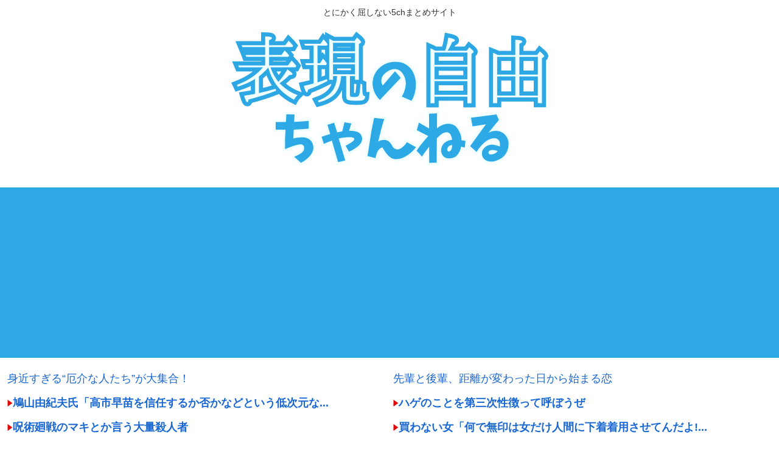

--- FILE ---
content_type: text/html; charset=utf-8
request_url: https://www.google.com/recaptcha/api2/aframe
body_size: 265
content:
<!DOCTYPE HTML><html><head><meta http-equiv="content-type" content="text/html; charset=UTF-8"></head><body><script nonce="vwH7zpauu1LRZ31s_zgDdQ">/** Anti-fraud and anti-abuse applications only. See google.com/recaptcha */ try{var clients={'sodar':'https://pagead2.googlesyndication.com/pagead/sodar?'};window.addEventListener("message",function(a){try{if(a.source===window.parent){var b=JSON.parse(a.data);var c=clients[b['id']];if(c){var d=document.createElement('img');d.src=c+b['params']+'&rc='+(localStorage.getItem("rc::a")?sessionStorage.getItem("rc::b"):"");window.document.body.appendChild(d);sessionStorage.setItem("rc::e",parseInt(sessionStorage.getItem("rc::e")||0)+1);localStorage.setItem("rc::h",'1769362021021');}}}catch(b){}});window.parent.postMessage("_grecaptcha_ready", "*");}catch(b){}</script></body></html>

--- FILE ---
content_type: text/javascript; charset=UTF-8
request_url: https://blogroll.livedoor.net/299301/roll_data
body_size: 4674
content:
blogroll_write_feeds(299301, {"show_number":"30","show_per_category":"0","is_adult":"0","show_ad":"1","show_hm":"0","ad_type":"text","view_text":"entry","show_new":"0","last_reported_click_log_id":0,"title_charnum":"28","view_favicon":"0","view_hatena_bookmark":"0","last_force_sync":0,"categories":[],"show_md":"0","view_icon":"1","has_feed":"1","last_update_daily_log":0,"new_limit":"1800"}, [{"feed_title":"\u51b7\u7b11\u901f\u5831","feed_id":"562372","entry_link":"https://re-sho.com/%e9%b3%a9%e5%b1%b1%e7%94%b1%e7%b4%80%e5%a4%ab%e6%b0%8f%e3%80%8c%e9%ab%98%e5%b8%82%e6%97%a9%e8%8b%97%e3%82%92%e4%bf%a1%e4%bb%bb%e3%81%99%e3%82%8b%e3%81%8b%e5%90%a6%e3%81%8b%e3%81%aa%e3%81%a9%e3%81%a8/","entry_title":"\u9ce9\u5c71\u7531\u7d00\u592b\u6c0f\u300c\u9ad8\u5e02\u65e9\u82d7\u3092\u4fe1\u4efb\u3059\u308b\u304b\u5426\u304b\u306a\u3069\u3068\u3044\u3046\u4f4e\u6b21\u5143\u306a\u8336\u756a\u306f\u9858\u3044\u4e0b\u3052\u300d","entry_id":"343096627631","icon_path":"https://blogroll.livedoor.net/blogroll/icons/-common-/1.gif","sig":"f4c915ede9","posted_at":"1769358662","created_at":"1769359457","category_id":"0"},{"feed_title":"\u708e\u306e5ch\u307e\u3068\u3081","feed_id":"557433","entry_link":"https://fire5ch.com/462264","entry_title":"\u546a\u8853\u5efb\u6226\u306e\u30de\u30ad\u3068\u304b\u8a00\u3046\u5927\u91cf\u6bba\u4eba\u8005","entry_id":"343096594347","icon_path":"https://blogroll.livedoor.net/blogroll/icons/-common-/1.gif","sig":"bb7048774f","posted_at":"1769356898","created_at":"1769357648","category_id":"0"},{"feed_title":"\u708e\u306e5ch\u307e\u3068\u3081","feed_id":"557433","entry_link":"https://fire5ch.com/462261","entry_title":"\u4e2d\u9053\u30fb\u5b89\u4f4f\u6df3\u3001\u6771\u65e5\u672c\u5927\u9707\u707d\u5f8c\u306e\u767a\u8a00\u304c\u30e4\u30d0\u3059\u304e\u308bwww\u300c\u88ab\u707d\u8005\u304c\u52a9\u3051\u3066\u304f\u308c\uff1f\u52a9\u3051\u3066\u307b\u3057\u3044\u306e\u306f\u3053\u3063\u3061\u3060\u3088w\u653f\u6cbb\u5bb6\u306b\u983c\u308b\u306a\u300d","entry_id":"343096594348","icon_path":"https://blogroll.livedoor.net/blogroll/icons/-common-/1.gif","sig":"0ace73f341","posted_at":"1769356893","created_at":"1769357648","category_id":"0"},{"feed_title":"\u51b7\u7b11\u901f\u5831","feed_id":"562372","entry_link":"https://re-sho.com/%e3%80%90%e6%b1%82%e3%80%91%e9%ab%98%e5%b8%82%e6%97%a9%e8%8b%97%e5%86%85%e9%96%a3%e3%80%81%e6%94%af%e6%8c%81%e7%8e%87%e3%81%8c%e6%80%a5%e6%b8%9b%e3%81%97%e5%8d%b1%e9%99%ba%e5%9f%9f%e3%81%ae50%e5%8f%b0/","entry_title":"\u3010\u6c42\u3011\u9ad8\u5e02\u65e9\u82d7\u5185\u95a3\u3001\u652f\u6301\u7387\u304c\u6025\u6e1b\u3057\u5371\u967a\u57df\u306e50%\u53f0\u306b\u2026\u3053\u3053\u304b\u3089\u81ea\u6c11\u515a\u304c\u5947\u8de1\u7684\u306e\u9006\u8ee2\u306f\u3059\u308b\u65b9\u6cd5\u3042\u308a\u307e\u3059\u304b\uff1fw","entry_id":"343096527594","icon_path":"https://blogroll.livedoor.net/blogroll/icons/-common-/1.gif","sig":"89853d5c30","posted_at":"1769354234","created_at":"1769354257","category_id":"0"},{"feed_title":"\u708e\u306e5ch\u307e\u3068\u3081","feed_id":"557433","entry_link":"https://fire5ch.com/462258","entry_title":"X\u30e1\u30f3\u300c\u4e2d\u56fd\u306b\u6765\u3066\u4e8c\u65e5\u76ee\u3002\u30b7\u30e7\u30c3\u30af\u3092\u53d7\u3051\u3066\u307e\u3059\u3002\u3082\u306f\u3084\u65e5\u672c\u304c\u4e2d\u56fd\u306b\u8ffd\u3044\u3064\u304f\u306e\u306f\u96e3\u3057\u3044\u3067\u3057\u3087\u3046\u300d\u27a1X\u4e2d\u306e\u30cd\u30c8\u30a6\u30e8\u304c\u96c6\u7d50\u3057\u3066\u708e\u4e0a","entry_id":"343096527483","icon_path":"https://blogroll.livedoor.net/blogroll/icons/-common-/1.gif","sig":"f88049566d","posted_at":"1769354157","created_at":"1769354253","category_id":"0"},{"feed_title":"\u708e\u306e5ch\u307e\u3068\u3081","feed_id":"557433","entry_link":"https://fire5ch.com/462255","entry_title":"\u30ca\u30a4\u30c8\u30b9\u30af\u30fc\u30d7\u3055\u3093\u3001\u30ac\u30c1\u3067\u708e\u4e0a\u3078","entry_id":"343096494237","icon_path":"https://blogroll.livedoor.net/blogroll/icons/-common-/1.gif","sig":"9b60b95838","posted_at":"1769352336","created_at":"1769352352","category_id":"0"},{"feed_title":"\u51b7\u7b11\u901f\u5831","feed_id":"562372","entry_link":"https://re-sho.com/%e7%a6%8f%e4%ba%95%e7%9f%a5%e4%ba%8b%e9%81%b8%e3%80%81%e5%8f%82%e6%94%bf%e5%85%9a%e6%94%af%e6%8f%b4%e5%80%99%e8%a3%9c%e3%81%8c%e5%bd%93%e7%a2%ba/","entry_title":"\u798f\u4e95\u77e5\u4e8b\u9078\u3001\u53c2\u653f\u515a\u652f\u63f4\u5019\u88dc\u304c\u5f53\u78ba","entry_id":"343096494581","icon_path":"https://blogroll.livedoor.net/blogroll/icons/-common-/1.gif","sig":"fe47334ce6","posted_at":"1769350543","created_at":"1769352362","category_id":"0"},{"feed_title":"\u51b7\u7b11\u901f\u5831","feed_id":"562372","entry_link":"https://re-sho.com/%e3%80%90%e4%b9%9e%e9%a3%9f%e9%80%9f%e5%a0%b1%e3%80%91%e7%a6%8f%e5%b2%a1%e7%9c%8c6ldk%e3%81%ae%e4%b8%ad%e5%8f%a4%e4%b8%80%e8%bb%92%e5%ae%b6%e3%81%8c100%e5%86%86%ef%bc%81%e4%bb%8a%e3%81%aa%e3%82%89/","entry_title":"\u3010\u4e5e\u98df\u901f\u5831\u3011\u798f\u5ca1\u770c6LDK\u306e\u4e2d\u53e4\u4e00\u8ed2\u5bb6\u304c100\u5186\uff01\u4eca\u306a\u3089\u767b\u8a18\u8cbb\u7528\u3068\u4eca\u5e74\u306e\u56fa\u5b9a\u8cc7\u7523\u7a0e\u7121\u6599\uff01\u6025\u3052\uff01","entry_id":"343096494582","icon_path":"https://blogroll.livedoor.net/blogroll/icons/-common-/1.gif","sig":"4b567284f3","posted_at":"1769350541","created_at":"1769352362","category_id":"0"},{"feed_title":"\u51b7\u7b11\u901f\u5831","feed_id":"562372","entry_link":"https://re-sho.com/%e4%bb%8b%e8%ad%b7%e7%a6%8f%e7%a5%89%e5%a3%ab%e5%9b%bd%e5%ae%b6%e8%a9%a6%e9%a8%93%e3%81%ae%e7%8b%82%e3%81%a3%e3%81%a6%e3%82%8b%e5%95%8f%e9%a1%8c%e3%81%ae%e6%ad%a3%e8%a7%a3%e3%80%82%e7%ad%94%e3%81%88/","entry_title":"\u4ecb\u8b77\u798f\u7949\u58eb\u56fd\u5bb6\u8a66\u9a13\u306e\u72c2\u3063\u3066\u308b\u554f\u984c\u306e\u6b63\u89e3\u3002\u7b54\u3048\u3066\u307f\u3088","entry_id":"343096494583","icon_path":"https://blogroll.livedoor.net/blogroll/icons/-common-/1.gif","sig":"49d030c05e","posted_at":"1769350526","created_at":"1769352362","category_id":"0"},{"feed_title":"\u708e\u306e5ch\u307e\u3068\u3081","feed_id":"557433","entry_link":"https://fire5ch.com/462253","entry_title":"\u6700\u8fd1\u51b7\u51cd\u30d6\u30eb\u30fc\u30d9\u30ea\u30fc\u306b\u30cf\u30de\u3063\u3066\u308b\u3093\u3084\u304c","entry_id":"343096427190","icon_path":"https://blogroll.livedoor.net/blogroll/icons/-common-/1.gif","sig":"296edeaf86","posted_at":"1769347015","created_at":"1769348697","category_id":"0"},{"feed_title":"\u30d6\u30eb\u30fc\u30a2\u30f3\u30c6\u30ca(\u30a2\u30c0\u30eb\u30c8\u30ef\u30fc\u30c9\u9664\u5916\u30d5\u30a3\u30eb\u30bf\u9069\u7528\u7248)","feed_id":"273681","entry_link":"https://blue-a.org/?c=feeds_r&m=articles&f=0&u=4=tc?lmth.45855121801202/txet/nuf.ggee//:sptth","entry_title":"\u8077\u5834\u306e\u5f8c\u8f29\u3092\u598a\u5a20\u3055\u305b\u3066\u3057\u307e\u3063\u305f","entry_id":"343096540084","icon_path":"https://blogroll.livedoor.net/blogroll/icons/-common-/1.gif","sig":"fd6abfda2e","posted_at":"1769326456","created_at":"1769355280","category_id":"0"},{"feed_title":"\u30d6\u30eb\u30fc\u30a2\u30f3\u30c6\u30ca(\u30a2\u30c0\u30eb\u30c8\u30ef\u30fc\u30c9\u9664\u5916\u30d5\u30a3\u30eb\u30bf\u9069\u7528\u7248)","feed_id":"273681","entry_link":"https://blue-a.org/?c=feeds_r&m=articles&f=0&u=76973/sevihcra/pj.nevaehh//:sptth","entry_title":"\u3010\u5de5\u30ed\u6ce8\u610f\u3011\u306f\u3058\u3081\u3066\u30a4\u30c3\u3061\u3083\u3063\u305f\u5973\u306e\u5b50\u306e\u53cd\u5fdc\uff57\uff57\uff57\uff57\uff57\uff57\uff57\uff57\uff57\uff57","entry_id":"343096609292","icon_path":"https://blogroll.livedoor.net/blogroll/icons/-common-/1.gif","sig":"a2998ca6f5","posted_at":"1769326456","created_at":"1769358985","category_id":"0"},{"feed_title":"\u30d6\u30eb\u30fc\u30a2\u30f3\u30c6\u30ca(\u30a2\u30c0\u30eb\u30c8\u30ef\u30fc\u30c9\u9664\u5916\u30d5\u30a3\u30eb\u30bf\u9069\u7528\u7248)","feed_id":"273681","entry_link":"https://blue-a.org/?c=feeds_r&m=articles&f=0&u=lmth.08932004/sevihcra/oykot.nafosp//:sptth","entry_title":"\u3010PSO2\u3011\u306e\u88c5\u5099\u5f37\u5316\u3063\u3066\u3001\u30e1\u30bb\u30bf\u304c\u639b\u304b\u308a\u3059\u304e\u3058\u3083\u306d\uff1f\u3010\u624b\u9593\u3082\u304b\u304b\u308b\u3011","entry_id":"343096609291","icon_path":"https://blogroll.livedoor.net/blogroll/icons/-common-/1.gif","sig":"a093b3cfdf","posted_at":"1769326456","created_at":"1769358985","category_id":"0"},{"feed_title":"\u30d6\u30eb\u30fc\u30a2\u30f3\u30c6\u30ca(\u30a2\u30c0\u30eb\u30c8\u30ef\u30fc\u30c9\u9664\u5916\u30d5\u30a3\u30eb\u30bf\u9069\u7528\u7248)","feed_id":"273681","entry_link":"https://blue-a.org/?c=feeds_r&m=articles&f=0&u=lmth.21784019/sevihcra/ten.akoogan//:sptth","entry_title":"\u732b\u3068\u66ae\u3089\u3059\u3068\u65c5\u884c\u3068\u304b\u306b\u884c\u3051\u306a\u304f\u306a\u308b\u3058\u3083\u3093\u3063\u3066\u8a00\u308f\u308c\u308b\u3051\u3069\u30fb\u30fb\u30fb\u3010\u518d\u3011","entry_id":"343096540088","icon_path":"https://blogroll.livedoor.net/blogroll/icons/-common-/1.gif","sig":"984e560155","posted_at":"1769326456","created_at":"1769355280","category_id":"0"},{"feed_title":"\u30d6\u30eb\u30fc\u30a2\u30f3\u30c6\u30ca(\u30a2\u30c0\u30eb\u30c8\u30ef\u30fc\u30c9\u9664\u5916\u30d5\u30a3\u30eb\u30bf\u9069\u7528\u7248)","feed_id":"273681","entry_link":"https://blue-a.org/?c=feeds_r&m=articles&f=0&u=lmth.82717854/sevihcra/pj.golb.uohukosuse//:sptth","entry_title":"\u3010\u54b2-Saki-\u3011\u7167\uff62\u5bae\u6c38\u30db\u30fc\u30f3\u3092\u767a\u58f2\u3057\u305f\u3044\u2026\uff1f\uff63","entry_id":"343096609293","icon_path":"https://blogroll.livedoor.net/blogroll/icons/-common-/1.gif","sig":"928aba6981","posted_at":"1769326456","created_at":"1769358985","category_id":"0"}], false, [{"text":"\u5e73\u7a4f\u304c\u5c11\u3057\u305a\u3064\u58ca\u308c\u3066\u3044\u304f\u5bb6\u65cf\u306e\u7269\u8a9e\u3002","url":"https://piccoma.com/web/product/195867","id":"60561"},{"text":"1420g\u306e\u5a18\u304c\u304f\u308c\u305f\u201c\u751f\u304d\u308b\u529b\u201d\u3002","url":"https://piccoma.com/web/product/195872","id":"60562"},{"text":"\u30d6\u30d6\u5bb6\u306e\u30c9\u30bf\u30d0\u30bf\u304c\u3001\u4eca\u65e5\u3082\u611b\u304a\u3057\u3044\uff01","url":"https://piccoma.com/web/product/195868","id":"60563"},{"text":"\u5171\u611f\u5fc5\u81f3\u306e\u201c\u65e5\u5e38\u4fee\u7f85\u5834\u201d\u77ed\u7de8\u96c6\uff01","url":"https://piccoma.com/web/product/195869","id":"60564"},{"text":"\u8eab\u8fd1\u3059\u304e\u308b\u201c\u5384\u4ecb\u306a\u4eba\u305f\u3061\u201d\u304c\u5927\u96c6\u5408\uff01","url":"https://piccoma.com/web/product/195870","id":"60565"},{"text":"\u5927\u5909\u3060\u3051\u3069\u5e78\u305b\u3002\u7b49\u8eab\u5927\u306e\u5b50\u80b2\u3066\u7269\u8a9e\u3002","url":"https://piccoma.com/web/product/195871","id":"60566"},{"text":"\u30be\u30c3\u3068\u3057\u3066\u3001\u307b\u308d\u308a\u3068\u3059\u308b\u5947\u5999\u306a\u7269\u8a9e\u3002","url":"https://piccoma.com/web/product/197414","id":"60567"},{"text":"\u201c\u5909\u308f\u308c\u306a\u3044\u79c1\u201d\u304c\u52d5\u304d\u51fa\u3059\u77ac\u9593\u306b\u51fa\u4f1a\u3046","url":"https://piccoma.com/web/product/197413","id":"60568"},{"text":"\u3010\u30de\u30f3\u30ac\u3011\u6d77\u5916\u75c5\u9662\u30c8\u30e9\u30d6\u30eb\u30d5\u30a1\u30a4\u30eb","url":"https://piccoma.com/web/product/199363","id":"60580"},{"text":"\u3010\u30de\u30f3\u30ac\u3011\u305c\u3093\u3076\u79c1\u304c\u4e2d\u5fc3","url":"https://piccoma.com/web/product/199847","id":"60581"},{"text":"\u3010\u30de\u30f3\u30ac\u3011\u30d0\u30e9\u30b7\u5c4b\u30c8\u30b7\u30e4\u306e\u6f2b\u753b\u30bb\u30ec\u30af\u30b7\u30e7\u30f3","url":"https://piccoma.com/web/product/199849","id":"60583"},{"text":"\u3010\u8aad\u8005\u30d7\u30ec\u30bc\u30f3\u30c8\u3042\u308a\uff01\u3011SNS\u30ea\u30dd\u30b9\u30c8\u30b3\u30f3\u30c6\u30b9\u30c8\u958b\u50ac\u4e2d\uff01","url":"https://livedoorblogstyle.jp/2026_New_Year_Contest","id":"60584"},{"text":"\u4e09\u5341\u8def\u5973\u5b50\u306e\u4ed5\u4e8b\u3068\u604b\u3001\u305d\u306e\u5148\u306b\u3042\u3063\u305f\u672c\u97f3","url":"https://piccoma.com/web/product/198155","id":"60585"},{"text":"\u4e0d\u5668\u7528\u306a\u4e8c\u4eba\u304c\u8fbf\u308a\u7740\u3044\u305f\u3001\u5207\u306a\u304f\u6e29\u304b\u3044\u604b\u7269\u8a9e","url":"https://piccoma.com/web/product/198155","id":"60586"},{"text":"\u5148\u8f29\u3068\u5f8c\u8f29\u3001\u8ddd\u96e2\u304c\u5909\u308f\u3063\u305f\u65e5\u304b\u3089\u59cb\u307e\u308b\u604b","url":"https://piccoma.com/web/product/198155","id":"60587"},{"text":"\u6210\u9577\u306e\u5148\u3067\u6c17\u3065\u3044\u305f\u60f3\u3044\u3001\u4e0d\u5668\u7528\u306a\u5927\u4eba\u306e\u604b","url":"https://piccoma.com/web/product/198155","id":"60588"},{"text":"\u4e09\u5341\u8def\u5973\u5b50\u00d7\u5f8c\u8f29\u7537\u5b50\u3001\u8fd1\u3065\u304f\u5fc3\u3068\u3059\u308c\u9055\u3044","url":"https://piccoma.com/web/product/198155","id":"60589"},{"text":"\u305d\u308c\u306f\u7d14\u611b\u304b\u3001\u305d\u308c\u3068\u3082\u30b9\u30c8\u30fc\u30ab\u30fc\u7591\u60d1\u304b","url":"https://piccoma.com/web/product/199848","id":"60590"},{"text":"\u723d\u3084\u304b\u9752\u5e74\u306b\u5fcd\u3073\u5bc4\u308b\u30b9\u30c8\u30fc\u30ab\u30fc\u7591\u60d1","url":"https://piccoma.com/web/product/199848","id":"60591"},{"text":"\u604b\u306f\u7591\u60d1\u306b\u67d3\u307e\u308a\u3001\u72c2\u6c17\u3078\u5909\u308f\u308b","url":"https://piccoma.com/web/product/199848","id":"60592"},{"text":"\u597d\u9752\u5e74\u306e\u7247\u601d\u3044\u304c\u58ca\u308c\u3066\u3044\u304f\u307e\u3067","url":"https://piccoma.com/web/product/199848","id":"60593"},{"text":"\u305a\u3063\u3068\u597d\u304d\u3002\u4ffa\u306f\u30b9\u30c8\u30fc\u30ab\u30fc\u306a\u3093\u304b\u3058\u3083\u306a\u3044\u3002","url":"https://piccoma.com/web/product/199848","id":"60594"},{"text":"\u59bb\u304c\u5acc\u3059\u304e\u3066\u58ca\u308c\u3066\u3044\u3063\u305f\u3001\u3042\u308b\u592b\u306e\u73fe\u5b9f","url":"https://piccoma.com/web/product/200152","id":"60595"},{"text":"\u592b\u5a66\u306a\u306e\u306b\u3001\u5fc3\u304c\u4e00\u756a\u9060\u304b\u3063\u305f\u65e5\u3005","url":"https://piccoma.com/web/product/200152","id":"60596"},{"text":"\u5c0f\u3055\u306a\u3059\u308c\u9055\u3044\u304c\u3001\u592b\u3092\u8ffd\u3044\u8a70\u3081\u3066\u3044\u304f","url":"https://piccoma.com/web/product/200152","id":"60597"},{"text":"\u7d50\u5a5a\u751f\u6d3b\u306e\u300c\u5f53\u305f\u308a\u524d\u300d\u304c\u58ca\u308c\u308b\u77ac\u9593","url":"https://piccoma.com/web/product/200152","id":"60598"},{"text":"\u59bb\u3068\u306e\u751f\u6d3b\u304c\u3001\u592b\u3092\u3046\u3064\u3078\u8ffd\u3044\u8fbc\u3093\u3060\u73fe\u5b9f","url":"https://piccoma.com/web/product/200152","id":"60599"},{"text":"\u305c\u3093\u3076\u79c1\u304c\u4e2d\u5fc3\u3001\u305d\u3046\u601d\u3063\u305f\u77ac\u9593\u304b\u3089\u6b6a\u307f\u51fa\u3059","url":"https://piccoma.com/web/product/199847","id":"60600"},{"text":"\u60a9\u3093\u3067\u3044\u308b\u306e\u306f\u79c1\u3060\u3051\uff1f\u592b\u3068\u306e\u8ddd\u96e2","url":"https://piccoma.com/web/product/199847","id":"60601"},{"text":"\u77e5\u3089\u306a\u3044\u571f\u5730\u3067\u3001\u4e3b\u5a66\u306f\u5b64\u72ec\u306b\u306a\u308b","url":"https://piccoma.com/web/product/199847","id":"60602"},{"text":"\u305c\u3093\u3076\u79c1\u304c\u4e2d\u5fc3\u3001\u305d\u3046\u601d\u308f\u308c\u305f\u304f\u306a\u3044\u306e\u306b","url":"https://piccoma.com/web/product/199847","id":"60603"},{"text":"\u5206\u304b\u308a\u5408\u3048\u3066\u3044\u308b\u306f\u305a\u306e\u592b\u304c\u3001\u4e00\u756a\u9060\u3044","url":"https://piccoma.com/web/product/199847","id":"60604"}]);

--- FILE ---
content_type: text/javascript; charset=UTF-8
request_url: https://blogroll.livedoor.net/299302/roll_data
body_size: 4615
content:
blogroll_write_feeds(299302, {"show_number":"30","show_per_category":"0","is_adult":"0","show_ad":"1","show_hm":"0","ad_type":"text","view_text":"entry","show_new":"0","last_reported_click_log_id":0,"title_charnum":"28","view_favicon":"0","view_hatena_bookmark":"0","last_force_sync":0,"categories":[],"show_md":"0","view_icon":"1","has_feed":"1","last_update_daily_log":0,"new_limit":"1800"}, [{"feed_title":"\u3072\u307f\u3064\u306e\u3069\u3046\u304f\u3064","feed_id":"557016","entry_link":"https://himitsu-ch.com/436456/","entry_title":"\u30cf\u30b2\u306e\u3053\u3068\u3092\u7b2c\u4e09\u6b21\u6027\u5fb4\u3063\u3066\u547c\u307c\u3046\u305c","entry_id":"343096594481","icon_path":"https://blogroll.livedoor.net/blogroll/icons/-common-/1.gif","sig":"225075e5c2","posted_at":"1769356833","created_at":"1769357651","category_id":"0"},{"feed_title":"\u3072\u307f\u3064\u306e\u3069\u3046\u304f\u3064","feed_id":"557016","entry_link":"https://himitsu-ch.com/436453/","entry_title":"\u8cb7\u308f\u306a\u3044\u5973\u300c\u4f55\u3067\u7121\u5370\u306f\u5973\u3060\u3051\u4eba\u9593\u306b\u4e0b\u7740\u7740\u7528\u3055\u305b\u3066\u3093\u3060\u3088!\u30de\u30b8\u3067\u30ad\u30e2\u3044\u300d\u8cfc\u5165\u8005\u300c\u7740\u753b\u306a\u3044\u3068\u56f0\u308b\u3093\u3067\u3059\u304c\uff1f\u300d","entry_id":"343096528761","icon_path":"https://blogroll.livedoor.net/blogroll/icons/-common-/1.gif","sig":"dffd3a3488","posted_at":"1769354193","created_at":"1769354307","category_id":"0"},{"feed_title":"\u3072\u307f\u3064\u306e\u3069\u3046\u304f\u3064","feed_id":"557016","entry_link":"https://himitsu-ch.com/436444/","entry_title":"\u660e\u65e5\u3001\u795d\u65e5\ud83c\udf8c\u3067\u30ef\u30ed\u30bfw","entry_id":"343096494297","icon_path":"https://blogroll.livedoor.net/blogroll/icons/-common-/1.gif","sig":"374c2d1c29","posted_at":"1769351524","created_at":"1769352354","category_id":"0"},{"feed_title":"\u3072\u307f\u3064\u306e\u3069\u3046\u304f\u3064","feed_id":"557016","entry_link":"https://himitsu-ch.com/436442/","entry_title":"\u30b1\u30f3\u30e2\u30e1\u30f3\u306f\u4f7f\u3063\u305f\u3053\u3068\u3082\u3042\u308b\u304a\u91d1\u300c500\u5186\u672d\u300d\u65e5\u672c\u56fd\u3067\u306f\u672a\u3060\u306b\u3053\u308c\u3067\u8cb7\u3044\u7269\u304c\u51fa\u6765\u308b\u3068\u3044\u3046\u4e8b\u5b9f","entry_id":"343096460873","icon_path":"https://blogroll.livedoor.net/blogroll/icons/-common-/1.gif","sig":"e7c3029b1c","posted_at":"1769349693","created_at":"1769350512","category_id":"0"},{"feed_title":"\u3072\u307f\u3064\u306e\u3069\u3046\u304f\u3064","feed_id":"557016","entry_link":"https://himitsu-ch.com/436440/","entry_title":"\u81ea\u6c11\u515a\u3001\u7dad\u65b0\u3001\u9ad8\u5e02\u3001\u85e4\u7530\u300c\u3084\u3063\u3071\u6d88\u8cbb\u7a0e8%\u5897\u7a0e\u3059\u308b\u308f\u300d\u30b9\u30fc\u30d1\u30fc\u300c\u5897\u7a0e\u3057\u305f\u304b\u30898%\u5024\u4e0a\u3052\u3059\u308b\u308f\u300d\ud83d\udc48\u3053\u306e\u53ef\u80fd\u6027","entry_id":"343096427372","icon_path":"https://blogroll.livedoor.net/blogroll/icons/-common-/1.gif","sig":"a656c9d016","posted_at":"1769347052","created_at":"1769348702","category_id":"0"},{"feed_title":"\u30d6\u30eb\u30fc\u30a2\u30f3\u30c6\u30ca | \u30cb\u30e5\u30fc\u30b9(\u30a2\u30c0\u30eb\u30c8\u30ef\u30fc\u30c9\u9664\u5916\u7248)","feed_id":"555655","entry_link":"https://blue-a.org/?c=feeds_r&m=articles&f=0&u=/3a%49%7e%78%3b%8e%c9%18%3e%aa%18%3e%fa%18%3e%a8%bb%8e%4a%f8%5e%da%8b%4e%cb%38%3e%6b%28%3e%cb%38%3e%ba%38%3e%fa%28%3e%98%38%3e%3b%38%3e%9a%38%3e%19%08%3e%ca%aa%8e%3a%7a%8e%59%ab%5e%9b%eb%5e%09%08%3e%/moc.3215yraidezokezam//:sptth","entry_title":"\u3010\u5fb9\u5e95\u89e3\u8aac\u3011\u30e9\u30f3\u30c9\u30af\u30eb\u30fc\u30b6\u30fc\u4e2d\u53e4\u8eca\u306f\u306a\u305c\u8cc7\u7523\u4fa1\u5024\u304c\u843d\u3061\u306a\u3044\uff1f\u8ce2\u3044\u8cfc\u5165\u30bf\u30a4\u30df\u30f3\u30b0\u3068\u6700\u65b0\u5e02\u5834\u52d5\u5411","entry_id":"343096585532","icon_path":"https://blogroll.livedoor.net/blogroll/icons/-common-/1.gif","sig":"ede8cfbe36","posted_at":"1769326520","created_at":"1769357401","category_id":"0"},{"feed_title":"\u30d6\u30eb\u30fc\u30a2\u30f3\u30c6\u30ca | \u30cb\u30e5\u30fc\u30b9(\u30a2\u30c0\u30eb\u30c8\u30ef\u30fc\u30c9\u9664\u5916\u7248)","feed_id":"555655","entry_link":"https://blue-a.org/?c=feeds_r&m=articles&f=0&u=74821/sevihcra/moc.seiromem-atserf//:sptth","entry_title":"\u3044\u3058\u3081\u88ab\u5bb3\u8005\u300c\u5352\u696d\u5f0f\u3060\u3051\u51fa\u305f\u3044\u300d\u2192\u6559\u80b2\u59d4\u54e1\u4f1a\u306b\u76f4\u8ac7\u5224\u3057\u305f\u7d50\u679c","entry_id":"343096516878","icon_path":"https://blogroll.livedoor.net/blogroll/icons/-common-/1.gif","sig":"82214c5892","posted_at":"1769326520","created_at":"1769353955","category_id":"0"},{"feed_title":"\u30d6\u30eb\u30fc\u30a2\u30f3\u30c6\u30ca | \u30cb\u30e5\u30fc\u30b9(\u30a2\u30c0\u30eb\u30c8\u30ef\u30fc\u30c9\u9664\u5916\u7248)","feed_id":"555655","entry_link":"https://blue-a.org/?c=feeds_r&m=articles&f=0&u=lmth.02541631/sevihcra/golb.roodevil.0121atuoyr//:sptth","entry_title":"\u307e\u3060\u8846\u8b70\u9662\u89e3\u6563\u3057\u3066\u306a\u3044\u306e\u306b\u958b\u7968\u4f5c\u696d\u306e\u6848\u4ef6\u304d\u305f\u3093\u3060\u304c","entry_id":"343096615870","icon_path":"https://blogroll.livedoor.net/blogroll/icons/-common-/1.gif","sig":"84beeda9a4","posted_at":"1769326520","created_at":"1769359150","category_id":"0"},{"feed_title":"\u30d6\u30eb\u30fc\u30a2\u30f3\u30c6\u30ca | \u30cb\u30e5\u30fc\u30b9(\u30a2\u30c0\u30eb\u30c8\u30ef\u30fc\u30c9\u9664\u5916\u7248)","feed_id":"555655","entry_link":"https://blue-a.org/?c=feeds_r&m=articles&f=0&u=lmth.05177833/sevihcra/moc.uohukosus-uynemotamirot-uyrero//:ptth","entry_title":"\u3010\u8a71\u984c\u3011\u63a2\u5075\u30ca\u30a4\u30c8\u30b9\u30af\u30fc\u30d7\u3067\u6d6e\u304d\u5f6b\u308a\u306b\u306a\u3063\u305f\u30e4\u30f3\u30b0\u30b1\u30a2\u30e9\u30fc\u554f\u984c\u3068\u306f\uff1f","entry_id":"343096516879","icon_path":"https://blogroll.livedoor.net/blogroll/icons/-common-/1.gif","sig":"eb4be275fc","posted_at":"1769326520","created_at":"1769353955","category_id":"0"},{"feed_title":"\u30d6\u30eb\u30fc\u30a2\u30f3\u30c6\u30ca | \u30cb\u30e5\u30fc\u30b9(\u30a2\u30c0\u30eb\u30c8\u30ef\u30fc\u30c9\u9664\u5916\u7248)","feed_id":"555655","entry_link":"https://blue-a.org/?c=feeds_r&m=articles&f=0&u=lmth.07441631/sevihcra/golb.roodevil.4102anies//:sptth","entry_title":"\u8da3\u5473\u304c\u30b9\u30ed\u30c3\u30c8\u3057\u304b\u306a\u3044\u30aa\u30c3\u30b5\u30f3\u306b\u306a\u3063\u3066\u3057\u307e\u3063\u305f","entry_id":"343096585531","icon_path":"https://blogroll.livedoor.net/blogroll/icons/-common-/1.gif","sig":"2890f461a4","posted_at":"1769326520","created_at":"1769357401","category_id":"0"},{"feed_title":"\u30d6\u30eb\u30fc\u30a2\u30f3\u30c6\u30ca | \u82b8\u80fd(\u30a2\u30c0\u30eb\u30c8\u30ef\u30fc\u30c9\u9664\u5916\u7248)","feed_id":"555649","entry_link":"https://blue-a.org/?c=feeds_r&m=articles&f=0&u=/39%18%3e%68%18%3e%f9%3a%9e%29%28%3e%2b%98%5e%c8%18%3e%3a%bb%4e%69%8b%4e%9b%db%5e%eb%f8%7e%c8%08%3e%88%5a%5e%c9%08%6e%e8%4b%5e%1b%1b%5e%19%08%3e%d9%38%3e%3a%38%3e%8b%28%3e%3b%38%3e%5b%28%3e%09%08%3e%/52/10/6202/moc.uohitobitob.adnan//:sptth","entry_title":"\u3010\u30b5\u30f3\u30b8\u30e3\u30dd\u3011\u5c71\u5d0e\u601c\u5948\u300c\u73fe\u5f79\u4e16\u4ee3\u304c\u5272\u3092\u98df\u3046\u3053\u3068\u306b\u300d\u512a\u5148\u3059\u3079\u304d\u306f\u6d88\u8cbb\u7a0e\u6e1b\u7a0e\u3088\u308a\u300c\u793e\u4f1a\u4fdd\u967a\u6599\u306e\u5f15\u304d\u4e0b\u3052\u300d","entry_id":"343096626273","icon_path":"https://blogroll.livedoor.net/blogroll/icons/-common-/1.gif","sig":"6b0b035e18","posted_at":"1769326520","created_at":"1769359414","category_id":"0"},{"feed_title":"\u30d6\u30eb\u30fc\u30a2\u30f3\u30c6\u30ca | \u82b8\u80fd(\u30a2\u30c0\u30eb\u30c8\u30ef\u30fc\u30c9\u9664\u5916\u7248)","feed_id":"555649","entry_link":"https://blue-a.org/?c=feeds_r&m=articles&f=0&u=/snsea%18%3e%ba%ab%8e%aa%78%8e%08%08%3e%aa%6a%8e%d8%fa%6e%ea%18%3e%9b%6a%5e%48%58%5e%ab%ab%4e%6ea%18%3e%0b%da%8e%9a%98%7e%18%08%3e%79%38%3e%cb%38%3e%fa%28%3e%9b%28%3e%88%38%3e%4a%28%3e%a8%38%3e%/52/10/6202/moc.uohitobitob.adnan//:sptth","entry_title":"\u30ca\u30a4\u30c8\u30b9\u30af\u30fc\u30d7\u3001\u7269\u8b70\u306e6\u4eba\u5144\u59b9\u306e\u6bcd\u89aa\u3000\u81ea\u8eab\u306eSNS\u3067\u306f\u300c3\u4eba\u76ee\u4ee5\u964d\u306f\u4e88\u5b9a\u5916\u3000\u5bb6\u4e8b\u80b2\u5150\u306f\u3067\u304d\u308b\u3060\u3051\u3057\u305f\u304f\u306a\u3044\u300d\u6295\u7a3f\u306b\u96c6\u307e\u308b\u9055\u548c\u611f","entry_id":"343096559929","icon_path":"https://blogroll.livedoor.net/blogroll/icons/-common-/1.gif","sig":"e63b861ea0","posted_at":"1769326520","created_at":"1769355803","category_id":"0"},{"feed_title":"\u30d6\u30eb\u30fc\u30a2\u30f3\u30c6\u30ca | \u82b8\u80fd(\u30a2\u30c0\u30eb\u30c8\u30ef\u30fc\u30c9\u9664\u5916\u7248)","feed_id":"555649","entry_link":"https://blue-a.org/?c=feeds_r&m=articles&f=0&u=lmth.31870511/sevihcra/moc.emotam-evol//:sptth","entry_title":"\u304a\u898b\u9001\u308a\u82b8\u4eba\u3057\u3093\u3044\u3061\u3001\u4eba\u6c17\u30b0\u30e9\u30c9\u30eb\u5b9f\u540d\u544a\u767d\u3067\u885d\u6483\u306e\u66b4\u9732\uff01","entry_id":"343096526903","icon_path":"https://blogroll.livedoor.net/blogroll/icons/-common-/1.gif","sig":"31a6201c7f","posted_at":"1769326520","created_at":"1769354233","category_id":"0"},{"feed_title":"\u30d6\u30eb\u30fc\u30a2\u30f3\u30c6\u30ca | \u82b8\u80fd(\u30a2\u30c0\u30eb\u30c8\u30ef\u30fc\u30c9\u9664\u5916\u7248)","feed_id":"555649","entry_link":"https://blue-a.org/?c=feeds_r&m=articles&f=0&u=lmth.60290511/sevihcra/moc.emotam-evol//:sptth","entry_title":"\u305f\u306c\u304b\u306a\u598a\u5a20\u516c\u8868\u3067\u708e\u4e0a\u4e2d\uff01\u5fc3\u7121\u3044\u4eba\u305f\u3061\u306e\u58f0\u306b\u82e6\u3057\u3080","entry_id":"343096526905","icon_path":"https://blogroll.livedoor.net/blogroll/icons/-common-/1.gif","sig":"d9b7b1a6fc","posted_at":"1769326520","created_at":"1769354233","category_id":"0"},{"feed_title":"\u30d6\u30eb\u30fc\u30a2\u30f3\u30c6\u30ca | \u82b8\u80fd(\u30a2\u30c0\u30eb\u30c8\u30ef\u30fc\u30c9\u9664\u5916\u7248)","feed_id":"555649","entry_link":"https://blue-a.org/?c=feeds_r&m=articles&f=0&u=lmth.92570511/sevihcra/moc.emotam-evol//:sptth","entry_title":"\u592b\u3068\u96e2\u5a5a\u3057\u305f\u3044\u5973\u6027\u3001\u5b9f\u306f\u5b50\u3069\u3082\u304c\u3044\u308b\u30682\u500d\u306b\u306a\u308b\u3089\u3057\u3044\uff01","entry_id":"343096526901","icon_path":"https://blogroll.livedoor.net/blogroll/icons/-common-/1.gif","sig":"9e5013842b","posted_at":"1769326520","created_at":"1769354233","category_id":"0"}], false, [{"text":"\u5e73\u7a4f\u304c\u5c11\u3057\u305a\u3064\u58ca\u308c\u3066\u3044\u304f\u5bb6\u65cf\u306e\u7269\u8a9e\u3002","url":"https://piccoma.com/web/product/195867","id":"60561"},{"text":"1420g\u306e\u5a18\u304c\u304f\u308c\u305f\u201c\u751f\u304d\u308b\u529b\u201d\u3002","url":"https://piccoma.com/web/product/195872","id":"60562"},{"text":"\u30d6\u30d6\u5bb6\u306e\u30c9\u30bf\u30d0\u30bf\u304c\u3001\u4eca\u65e5\u3082\u611b\u304a\u3057\u3044\uff01","url":"https://piccoma.com/web/product/195868","id":"60563"},{"text":"\u5171\u611f\u5fc5\u81f3\u306e\u201c\u65e5\u5e38\u4fee\u7f85\u5834\u201d\u77ed\u7de8\u96c6\uff01","url":"https://piccoma.com/web/product/195869","id":"60564"},{"text":"\u8eab\u8fd1\u3059\u304e\u308b\u201c\u5384\u4ecb\u306a\u4eba\u305f\u3061\u201d\u304c\u5927\u96c6\u5408\uff01","url":"https://piccoma.com/web/product/195870","id":"60565"},{"text":"\u5927\u5909\u3060\u3051\u3069\u5e78\u305b\u3002\u7b49\u8eab\u5927\u306e\u5b50\u80b2\u3066\u7269\u8a9e\u3002","url":"https://piccoma.com/web/product/195871","id":"60566"},{"text":"\u30be\u30c3\u3068\u3057\u3066\u3001\u307b\u308d\u308a\u3068\u3059\u308b\u5947\u5999\u306a\u7269\u8a9e\u3002","url":"https://piccoma.com/web/product/197414","id":"60567"},{"text":"\u201c\u5909\u308f\u308c\u306a\u3044\u79c1\u201d\u304c\u52d5\u304d\u51fa\u3059\u77ac\u9593\u306b\u51fa\u4f1a\u3046","url":"https://piccoma.com/web/product/197413","id":"60568"},{"text":"\u3010\u30de\u30f3\u30ac\u3011\u6d77\u5916\u75c5\u9662\u30c8\u30e9\u30d6\u30eb\u30d5\u30a1\u30a4\u30eb","url":"https://piccoma.com/web/product/199363","id":"60580"},{"text":"\u3010\u30de\u30f3\u30ac\u3011\u305c\u3093\u3076\u79c1\u304c\u4e2d\u5fc3","url":"https://piccoma.com/web/product/199847","id":"60581"},{"text":"\u3010\u30de\u30f3\u30ac\u3011\u30d0\u30e9\u30b7\u5c4b\u30c8\u30b7\u30e4\u306e\u6f2b\u753b\u30bb\u30ec\u30af\u30b7\u30e7\u30f3","url":"https://piccoma.com/web/product/199849","id":"60583"},{"text":"\u3010\u8aad\u8005\u30d7\u30ec\u30bc\u30f3\u30c8\u3042\u308a\uff01\u3011SNS\u30ea\u30dd\u30b9\u30c8\u30b3\u30f3\u30c6\u30b9\u30c8\u958b\u50ac\u4e2d\uff01","url":"https://livedoorblogstyle.jp/2026_New_Year_Contest","id":"60584"},{"text":"\u4e09\u5341\u8def\u5973\u5b50\u306e\u4ed5\u4e8b\u3068\u604b\u3001\u305d\u306e\u5148\u306b\u3042\u3063\u305f\u672c\u97f3","url":"https://piccoma.com/web/product/198155","id":"60585"},{"text":"\u4e0d\u5668\u7528\u306a\u4e8c\u4eba\u304c\u8fbf\u308a\u7740\u3044\u305f\u3001\u5207\u306a\u304f\u6e29\u304b\u3044\u604b\u7269\u8a9e","url":"https://piccoma.com/web/product/198155","id":"60586"},{"text":"\u5148\u8f29\u3068\u5f8c\u8f29\u3001\u8ddd\u96e2\u304c\u5909\u308f\u3063\u305f\u65e5\u304b\u3089\u59cb\u307e\u308b\u604b","url":"https://piccoma.com/web/product/198155","id":"60587"},{"text":"\u6210\u9577\u306e\u5148\u3067\u6c17\u3065\u3044\u305f\u60f3\u3044\u3001\u4e0d\u5668\u7528\u306a\u5927\u4eba\u306e\u604b","url":"https://piccoma.com/web/product/198155","id":"60588"},{"text":"\u4e09\u5341\u8def\u5973\u5b50\u00d7\u5f8c\u8f29\u7537\u5b50\u3001\u8fd1\u3065\u304f\u5fc3\u3068\u3059\u308c\u9055\u3044","url":"https://piccoma.com/web/product/198155","id":"60589"},{"text":"\u305d\u308c\u306f\u7d14\u611b\u304b\u3001\u305d\u308c\u3068\u3082\u30b9\u30c8\u30fc\u30ab\u30fc\u7591\u60d1\u304b","url":"https://piccoma.com/web/product/199848","id":"60590"},{"text":"\u723d\u3084\u304b\u9752\u5e74\u306b\u5fcd\u3073\u5bc4\u308b\u30b9\u30c8\u30fc\u30ab\u30fc\u7591\u60d1","url":"https://piccoma.com/web/product/199848","id":"60591"},{"text":"\u604b\u306f\u7591\u60d1\u306b\u67d3\u307e\u308a\u3001\u72c2\u6c17\u3078\u5909\u308f\u308b","url":"https://piccoma.com/web/product/199848","id":"60592"},{"text":"\u597d\u9752\u5e74\u306e\u7247\u601d\u3044\u304c\u58ca\u308c\u3066\u3044\u304f\u307e\u3067","url":"https://piccoma.com/web/product/199848","id":"60593"},{"text":"\u305a\u3063\u3068\u597d\u304d\u3002\u4ffa\u306f\u30b9\u30c8\u30fc\u30ab\u30fc\u306a\u3093\u304b\u3058\u3083\u306a\u3044\u3002","url":"https://piccoma.com/web/product/199848","id":"60594"},{"text":"\u59bb\u304c\u5acc\u3059\u304e\u3066\u58ca\u308c\u3066\u3044\u3063\u305f\u3001\u3042\u308b\u592b\u306e\u73fe\u5b9f","url":"https://piccoma.com/web/product/200152","id":"60595"},{"text":"\u592b\u5a66\u306a\u306e\u306b\u3001\u5fc3\u304c\u4e00\u756a\u9060\u304b\u3063\u305f\u65e5\u3005","url":"https://piccoma.com/web/product/200152","id":"60596"},{"text":"\u5c0f\u3055\u306a\u3059\u308c\u9055\u3044\u304c\u3001\u592b\u3092\u8ffd\u3044\u8a70\u3081\u3066\u3044\u304f","url":"https://piccoma.com/web/product/200152","id":"60597"},{"text":"\u7d50\u5a5a\u751f\u6d3b\u306e\u300c\u5f53\u305f\u308a\u524d\u300d\u304c\u58ca\u308c\u308b\u77ac\u9593","url":"https://piccoma.com/web/product/200152","id":"60598"},{"text":"\u59bb\u3068\u306e\u751f\u6d3b\u304c\u3001\u592b\u3092\u3046\u3064\u3078\u8ffd\u3044\u8fbc\u3093\u3060\u73fe\u5b9f","url":"https://piccoma.com/web/product/200152","id":"60599"},{"text":"\u305c\u3093\u3076\u79c1\u304c\u4e2d\u5fc3\u3001\u305d\u3046\u601d\u3063\u305f\u77ac\u9593\u304b\u3089\u6b6a\u307f\u51fa\u3059","url":"https://piccoma.com/web/product/199847","id":"60600"},{"text":"\u60a9\u3093\u3067\u3044\u308b\u306e\u306f\u79c1\u3060\u3051\uff1f\u592b\u3068\u306e\u8ddd\u96e2","url":"https://piccoma.com/web/product/199847","id":"60601"},{"text":"\u77e5\u3089\u306a\u3044\u571f\u5730\u3067\u3001\u4e3b\u5a66\u306f\u5b64\u72ec\u306b\u306a\u308b","url":"https://piccoma.com/web/product/199847","id":"60602"},{"text":"\u305c\u3093\u3076\u79c1\u304c\u4e2d\u5fc3\u3001\u305d\u3046\u601d\u308f\u308c\u305f\u304f\u306a\u3044\u306e\u306b","url":"https://piccoma.com/web/product/199847","id":"60603"},{"text":"\u5206\u304b\u308a\u5408\u3048\u3066\u3044\u308b\u306f\u305a\u306e\u592b\u304c\u3001\u4e00\u756a\u9060\u3044","url":"https://piccoma.com/web/product/199847","id":"60604"}]);

--- FILE ---
content_type: text/javascript;charset=utf-8
request_url: https://rcm.shinobi.jp/r/c2c6b04a1b7dd91417b928c8e1350e16
body_size: 9100
content:
if(! window.NT_RMD_AUD_ITEMS){window.NT_RMD_AUD_ITEMS = {};};(function(item){window.NT_RMD_AUD_ITEMS[item.source_key] = item;if(window.NT_RMD_AUD_CORE_ENGINE){window.NT_RMD_AUD_CORE_ENGINE.run();}})({"id":153845,"user_id":1710,"source_key":"c2c6b04a1b7dd91417b928c8e1350e16","rss_feeds":[{"id":153299,"site_url":"https://joukyunews.com","site_title":"上級まとめサイト","favicon":"https://joukyunews.com/wp-content/uploads/2019/11/cropped-android-chrome-512x512-32x32.png"},{"id":153300,"site_url":"https://himitsu-ch.com","site_title":"ひみつのどうくつ","favicon":"https://himitsu-ch.com/wp-content/uploads/2019/10/cropped-android-chrome-512x512-32x32.png"},{"id":153298,"site_url":"https://jadeshiny.com","site_title":"翡翠速報","favicon":"https://jadeshiny.com/wp-content/uploads/2021/07/cropped-android-chrome-512x512-1-32x32.png"},{"id":116237,"site_url":"https://0matome.com/c/matome.html","site_title":"おまとめ : まとめ","favicon":"https://0matome.com/favicon.ico"},{"id":153320,"site_url":"https://newsjap.com","site_title":"ニュー速JAP","favicon":"https://newsjap.com/wp-content/uploads/2021/04/cropped-android-chrome-512x512-1-32x32.png"},{"id":144717,"site_url":"https://ultchan.com","site_title":"究極ちゃんねる","favicon":"https://ultchan.com/wp-content/uploads/2021/07/cropped-android-chrome-512x512-1-32x32.png"},{"id":153353,"site_url":"https://hanwochi.com","site_title":"反日うぉっち！","favicon":"https://hanwochi.com/wp-content/uploads/2021/03/cropped-android-chrome-512x512-1-32x32.png"},{"id":153314,"site_url":"https://kimchired.com","site_title":"顔面キムチレッド速報","favicon":"https://kimchired.com/wp-content/uploads/2021/03/cropped-android-chrome-512x512-1-32x32.png"},{"id":161568,"site_url":"https://u2chan.com","site_title":"うつーちゃんねる","favicon":"https://u2chan.com/wp-content/uploads/2022/08/cropped-favicon-32x32.jpg"},{"id":159309,"site_url":"https://kitaaa.net/","site_title":"キター(ﾟ∀ﾟ)ー！アンテナ - 総合 -","favicon":"https://kitaaa.net/favicon.png?0322-3"}],"html_template":null,"carousel_settings":null,"popup_settings":null,"recommends":[{"id":1945740690,"title":"高市早苗「国民会議！」何かしれっと皆さんご存知の体で出されてるけど、何だよコレ？","rssid":153299,"url":"https://joukyunews.com/574937/","images":null,"defaultimage":null,"content":"1 名前:一般よりも上級の名無しさん 投稿日時:2026/01/25(日) 07:10:47.77 ID:99DgF5sE0 https://news.yahoo.co.jp/articles/10921cbebdbea […]","date":1769356906,"like":0,"rt":0,"hateb":0,"sitename":"上級まとめサイト","subimage":"https://joukyunews.com/wp-content/uploads/2026/01/YDH807nDg2OX1769356904.jpg","display_order":0},{"id":1945735538,"title":"選挙、何もかも間に合わない為ついに「整理券無し」「本人確認無し」にwww","rssid":153320,"url":"https://newsjap.com/163656/","images":null,"defaultimage":null,"content":"1 : 2026/01/26(月) 00:16:10.66 ID:SrgVrcNU0 ２７日公示、２月８日投開票の衆院選を巡り、厚木市の山口貴裕市長は今月２１日の定例会見で、２８日からの期日前投票には入場整理券の発送が間 […]","date":1769355947,"like":0,"rt":0,"hateb":0,"sitename":"ニュー速JAP","subimage":"https://newsjap.com/wp-content/uploads/2026/01/0vKjS8MMdaXm1769355946.jpg","display_order":0},{"id":1945735539,"title":"【政党支持率】自民27%・中道12%・国民7%・参政維新4%…高市終わる","rssid":153320,"url":"https://newsjap.com/163653/","images":null,"defaultimage":null,"content":"1 : 2026/01/25(日) 15:53:56.94 ID:YoZgq5u70 毎日新聞 世論調査 政党支持率 自民27(±0)立公15(+6)└中道12(+12)└立民2(-5)└公明1(-1)国民7(±0)維新 […]","date":1769355941,"like":0,"rt":0,"hateb":0,"sitename":"ニュー速JAP","subimage":"https://newsjap.com/wp-content/uploads/2026/01/plz1gA5JBKbD1769355940.jpg","display_order":0},{"id":1945735540,"title":"もう参政党政権しかなくね？","rssid":153320,"url":"https://newsjap.com/163650/","images":null,"defaultimage":null,"content":"1 : 2026/01/26(月) 00:07:44.377 ID:DfgCotCU0 自民はもうダメだろ 2 : 2026/01/26(月) 00:08:25.444 ID:p4BuVzUJ0 参政はもっと駄目だろ 6 […]","date":1769355936,"like":0,"rt":0,"hateb":0,"sitename":"ニュー速JAP","subimage":"https://newsjap.com/wp-content/uploads/2026/01/KuA0jp5dHKVn1769355935.jpg","display_order":0},{"id":1945736564,"title":"アラフォータイミーさんがまともな人生に復帰するにはどうすればいい？","rssid":161568,"url":"https://u2chan.com/59149/","images":null,"defaultimage":null,"content":"1 : 2026/01/26(月) 00:02:07.474 ID:MUhxi2e90 前提として真面目に仕事は探してるけど7年間見つけられずにいる運送系をメインに応募してるけど無しの礫知的障がい者ではない 2 : 20 […]","date":1769355049,"like":0,"rt":0,"hateb":0,"sitename":"うつーちゃんねる","subimage":"https://u2chan.com/wp-content/uploads/2026/01/tkkP40ry9k0e1769355049.jpg","display_order":0},{"id":1945740691,"title":"外人、立ち入り禁止の場所に平気で侵入","rssid":153299,"url":"https://joukyunews.com/574934/","images":null,"defaultimage":null,"content":"1 名前:一般よりも上級の名無しさん 投稿日時:2026/01/25(日) 23:08:57.80 ID:YkG4/XyA0 https://i.imgur.com 3 名前:一般よりも上級の名無しさん 投稿日時:202 […]","date":1769354253,"like":0,"rt":0,"hateb":0,"sitename":"上級まとめサイト","subimage":"https://joukyunews.com/wp-content/uploads/2026/01/mZD0YWJOFiys1769354251.jpg","display_order":0},{"id":1945732182,"title":"スペイン当局「たけすて！あちこちレールが破断してて原因特定どころでないの／(^o^)＼」","rssid":159309,"url":"https://kitaaa.net/?mode=ct_view&ct_no=777&ct_sort=0&ano=15994573","images":null,"defaultimage":null,"content":"","date":1769354249,"like":0,"rt":0,"hateb":0,"sitename":"キター(ﾟ∀ﾟ)ー！アンテナ - 総合 -","subimage":"https://ik1-439-51873.vs.sakura.ne.jp/image_kitaaa/20260125/202601251110122a675aa8-s.png","display_order":0},{"id":1945732183,"title":"アウトドアキャンプでナイフなどいらんが","rssid":159309,"url":"https://kitaaa.net/?mode=ct_view&ct_no=777&ct_sort=0&ano=15994379","images":null,"defaultimage":null,"content":"","date":1769354246,"like":0,"rt":0,"hateb":0,"sitename":"キター(ﾟ∀ﾟ)ー！アンテナ - 総合 -","subimage":"https://ik1-439-51873.vs.sakura.ne.jp/image_kitaaa/20260125/202601251005257a5cd0a0-s.jpg","display_order":0},{"id":1945732184,"title":"米国防省ナンバー3、コルビー国防次官が訪日へ…防衛費引き上げ要求か！","rssid":159309,"url":"https://kitaaa.net/?mode=ct_view&ct_no=777&ct_sort=0&ano=15994660","images":null,"defaultimage":null,"content":"","date":1769354244,"like":0,"rt":0,"hateb":0,"sitename":"キター(ﾟ∀ﾟ)ー！アンテナ - 総合 -","subimage":"https://ik1-439-51873.vs.sakura.ne.jp/image_kitaaa/20260126/2026012612000476060dd2.jpg","display_order":0},{"id":1945732185,"title":"オール沖縄が完全敗北して関係者が歓喜している模様、だが敗戦の弁に玉城デニー知事は登場することなく……","rssid":159309,"url":"https://kitaaa.net/?mode=ct_view&ct_no=777&ct_sort=0&ano=15994733","images":null,"defaultimage":null,"content":"","date":1769354243,"like":0,"rt":0,"hateb":0,"sitename":"キター(ﾟ∀ﾟ)ー！アンテナ - 総合 -","subimage":"https://kitaaa.net/img/og5.png","display_order":0},{"id":1945735429,"title":"買わない女「何で無印は女だけ人間に下着着用させてんだよ!マジでキモい」購入者「着画ないと困るんですが？」","rssid":153300,"url":"https://himitsu-ch.com/436453/","images":null,"defaultimage":null,"content":"1 名前:ひみつの名無しさん 投稿日時:2026/01/25(日) 16:49:11.50 ID:V6CALXRC0 https://i.imgur.com 2 名前:ひみつの名無しさん 投稿日時:2026/01/25( […]","date":1769354193,"like":0,"rt":0,"hateb":0,"sitename":"ひみつのどうくつ","subimage":"https://himitsu-ch.com/wp-content/uploads/2026/01/uCwYAVfN5O1o1769354177.jpg","display_order":0},{"id":1945730535,"title":"タクシー運転手、自動車整備士も「ブルーカラービリオネア」日本でも兆し AIで代替不可","rssid":153314,"url":"https://kimchired.com/%e3%82%bf%e3%82%af%e3%82%b7%e3%83%bc%e9%81%8b%e8%bb%a2%e6%89%8b%e3%80%81%e8%87%aa%e5%8b%95%e8%bb%8a%e6%95%b4%e5%82%99%e5%a3%ab%e3%82%82%e3%80%8c%e3%83%96%e3%83%ab%e3%83%bc%e3%82%ab%e3%83%a9%e3%83%bc/","images":null,"defaultimage":null,"content":"1 : 2026/01/25(日) 21:35:37.73 ID:d5lZFH9v0 https://www.sankei.com/article/20260125-5MWXCBNZBVPT3DEDX6PDCNPHVQ/ […]","date":1769353330,"like":0,"rt":0,"hateb":0,"sitename":"顔面キムチレッド速報","subimage":"https://kimchired.com/wp-content/uploads/2026/01/31PCPNd41zNe1769353329.jpg","display_order":0},{"id":1945735541,"title":"【画像】高市早苗ポスター、キモすぎる","rssid":153320,"url":"https://newsjap.com/163647/","images":null,"defaultimage":null,"content":"1 : 2026/01/25(日) 23:34:49.70 ID:2WsZODsR0 3 : 2026/01/25(日) 23:35:45.33 ID:o0mgZJUS0 うちの総理が可愛い件！ 4 : 2026/0 […]","date":1769353323,"like":0,"rt":0,"hateb":0,"sitename":"ニュー速JAP","subimage":"https://newsjap.com/wp-content/uploads/2026/01/13ffAvIFLTNZ1769353321.jpg","display_order":0},{"id":1945735542,"title":"自立憲共国維参れ「株やFXの利益など金融所得課税の増税をする」 日本保守党「金融所得への増税に反対」と増税反対は保守党のみになる","rssid":153320,"url":"https://newsjap.com/163644/","images":null,"defaultimage":null,"content":"1 : 2026/01/25(日) 23:39:21.89 ID:BSOYhtrw0 ソース 金融所得、医療や介護保険料に反映検討　SNSで広がる誤解・懸念 - 日本経済新聞政府が株式配当などの金融所得を医療や介護の保険 […]","date":1769353315,"like":0,"rt":0,"hateb":0,"sitename":"ニュー速JAP","subimage":"https://newsjap.com/wp-content/uploads/2026/01/looxke3rVO3h1769353308.jpg","display_order":0},{"id":1945730735,"title":"Z世代という「生きてるか死んでるかわからない」と全世代から嫌われてる存在","rssid":153353,"url":"https://hanwochi.com/87211/","images":["https://hanwochi.com/wp-content/uploads/2026/01/6DU4w1UViz4w1769353250.jpg"],"defaultimage":null,"content":"1 : 2026/01/25(日) 23:13:48.10 ID:49eG1btt0 何もしない そもそも意欲がない 何の目的もなくただ死んだように生きてる そういうところが気持ち悪がられてるらしい 2 : 2026/01/25(日) 23:14:35.25 ID:49eG1btt0 Z世代と絡んでも何も得しないとの評価 3 : 2026/01/25(日) 23:15:14.22 ID:FEmi8V+H0 趣味もないのが笑える やりたいこととかないのか 4 : 2026/01/25(日) 23:16:03.94 ID:cGGdDIyt0 引きこもりながら他人の陰口言うだけのヘタレ 5 : 2026/01/25(日) 23:16:51.46 ID:CySBchUo0 老後のために生きてるらしい 人生の若い時を捨ててるってすごいよな 6 : 2026/01/25(日) 23:17:24.89 ID:fVVSxwWY0 何もスポーツできないんだろ？ 7 : 2026/01/25(日) 23:17:29.87 ID:XPKjYqk70 ネットのせいで出る杭になるのが怖いとかかも 8 : 2026/01/25(日) 23:18:03.03 ID:thb41DEaM Z世代のせいで日本が衰退してると思う 9 : 2026/01/25(日) 23:19:04.39 ID:S5D3vMki0 どいつもこいつも鬱病ぶってダラダラしてるわ 責任のある仕事を任せられない 10 : 2026/01/25(日) 23:19:50.94 ID:fj7ic+Oa0 ワイZ戦士やけど死ぬのが怖いから生きてる スレタイの通りやねポックリいけるなら逝きたい 11 : 2026/01/25(日) 23:19:51.36 ID:F9r2OCli0 中身空っぽの人間 12 : 2026/01/25(日) 23:20:32.41 ID:bJo0MfWYd 個性を出そうとしてるのにみんな同じファッションで「自分オタクなんですー」って言ってるやつら 13 : 2026/01/25(日) 23:20:37.20 ID:W4KRQEbU0 悲しいなあ 14 : 2026/01/25(日) 23:21:15.22 ID:2lzg+Gd40 でもZま●ことセクロスしたいやん 15 : 2026/01/25(日) 23:2","date":1769353250,"like":0,"rt":0,"hateb":0,"sitename":"反日うぉっち！","subimage":null,"display_order":0},{"id":1945730736,"title":"小野田大臣「数字を見てください。日本人の方が不起訴率高いんです。外国人は不起訴なんてデマです」→ネトウヨ大発狂錯乱","rssid":153353,"url":"https://hanwochi.com/87208/","images":["https://hanwochi.com/wp-content/uploads/2026/01/UzQSHoztbFtX1769353238-150x150.jpg","https://s.wordpress.com/mshots/v1/https%3A%2F%2Fx.com%2Fonoda_kimi%2Fstatus%2F2014666024558461095?w=160&h=90","https://hanwochi.com/wp-content/uploads/2026/01/kbUGxjfwq5U21769353241-150x150.jpg","https://hanwochi.com/wp-content/uploads/2026/01/VeVXRwmjP4XV1769353244-150x150.jpg","https://hanwochi.com/wp-content/uploads/2026/01/YDlR2vIQ3Dna1769353247-150x150.jpg"],"defaultimage":null,"content":"1 : 2026/01/25(日) 23:47:17.70 ID:YoZgq5u70 https://x.com/onoda_kimi/status/2014666024558461095 x.com 2 : 2026/01/25(日) 23:48:19.75 ID:wUbnF4uz0 こんなまともなこと言ったら支持率下がる勢力があるんだろ？ 馬鹿じゃないの 3 : 2026/01/25(日) 23:48:24.94 ID:YoZgq5u70 私たちの違和感を「事実」で押しつぶそうとしてる… 19 : 2026/01/25(日) 23:51:21.11 ID:P0A7FpLI0 &gt;&gt;3 これは草 24 : 2026/01/25(日) 23:52:08.26 ID:2jDH4p0o0 &gt;&gt;3 これもう救えないバケモノだろ 29 : 2026/01/25(日) 23:52:50.33 ID:+z36+07o0 &gt;&gt;3 くそわろた もう訳わからん 31 : 2026/01/25(日) 23:53:13.90 ID:zSGREale0 &gt;&gt;3 何なんだよこれ 35 : 2026/01/25(日) 23:53:37.01 ID:F1zdR5d60 &gt;&gt;3 いくらなんでも理論武装が足りなすぎる 42 : 2026/01/25(日) 23:54:39.38 ID:zvo4OnHU0 &gt;&gt;3 こんなん笑うわ どうしろっていうんだよ 45 : 2026/01/25(日) 23:55:06.08 ID:M/9PL1c70 &gt;&gt;3 ガガイのガイ 50 : 2026/01/25(日) 23:55:39.02 ID:AW4xJxfP0 &gt;&gt;3 ロジハラやめろぉ！ 55 : 2026/01/25(日) 23:56:05.91 ID:Vf++uNON0 &gt;&gt;3 事実陳列罪、存在した 76 : 2026/01/25(日) 23:58:24.61 ID:60T/VbV5M &gt;&gt;3 事実陳列罪を真に受けたのかな 81 : 2026/01/25(日) 23:58:49.54 ID:F1zdR5d60 &gt;&gt;1 これの3枚目、フランスみたいに 外国人叩きに都合のいいデータを探し","date":1769353248,"like":0,"rt":0,"hateb":0,"sitename":"反日うぉっち！","subimage":null,"display_order":0},{"id":1945736565,"title":"人気コスプレイヤー、1000件超え開示請求をするため費用をクラファンで募集","rssid":161568,"url":"https://u2chan.com/59146/","images":null,"defaultimage":null,"content":"1 : 2026/01/25(日) 23:35:01.604 ID:ACHHy5sPG 2 : 2026/01/25(日) 23:35:13.664 ID:ACHHy5sPG アンチ終わったな 3 : 2026/01/2 […]","date":1769352377,"like":0,"rt":0,"hateb":0,"sitename":"うつーちゃんねる","subimage":"https://u2chan.com/wp-content/uploads/2026/01/NGEvDsSuTaPO1769352373.jpg","display_order":0},{"id":1945735517,"title":"【世論】政党支持率︰自民35%、国民6%、中道5%、参政4%、維新3%、共産2%。読売新聞調べ","rssid":144717,"url":"https://ultchan.com/archives/278844","images":null,"defaultimage":null,"content":"1 : 2026/01/25(日) 23:27:42.85 ID:k25UIMf60 https://www.yomiuri.co.jp/election/yoron-chosa/20260125-GYT1T00189/ […]","date":1769352370,"like":0,"rt":0,"hateb":0,"sitename":"究極ちゃんねる","subimage":"https://ultchan.com/wp-content/uploads/2026/01/Sf5JstD7Au3w1769352369.jpg","display_order":0},{"id":1945735430,"title":"明日、祝日 でワロタw","rssid":153300,"url":"https://himitsu-ch.com/436444/","images":null,"defaultimage":null,"content":"1 名前:ひみつの名無しさん 投稿日時:2026/01/25(日) 22:12:27.83 ID:zd6e1NEiM (〃´ω`〃)v https://sakechazuke.com/sakechazuke.com 3 […]","date":1769351524,"like":0,"rt":0,"hateb":0,"sitename":"ひみつのどうくつ","subimage":"https://himitsu-ch.com/wp-content/uploads/2025/09/himitsu_thumb.png","display_order":0},{"id":1945729792,"title":"高市総理、自民党内で総スカンされ自民党もろとも終わるwww","rssid":153299,"url":"https://joukyunews.com/574931/","images":null,"defaultimage":null,"content":"1 名前:一般よりも上級の名無しさん 投稿日時:2026/01/25(日) 23:28:05.43 ID:Abdf4Cb6d https://i.imgur.com 2 名前:一般よりも上級の名無しさん 投稿日時:202 […]","date":1769351502,"like":0,"rt":0,"hateb":0,"sitename":"上級まとめサイト","subimage":"https://joukyunews.com/wp-content/uploads/2026/01/ZaiUc7ET0rle1769351500.jpg","display_order":0},{"id":1945736558,"title":"【愛知】14歳中学生が原付を運転、一時停止を無視して意識不明","rssid":153298,"url":"https://jadeshiny.com/%e5%ab%8c%e5%84%b2/%e3%80%90%e6%84%9b%e7%9f%a5%e3%80%9114%e6%ad%b3%e4%b8%ad%e5%ad%a6%e7%94%9f%e3%81%8c%e5%8e%9f%e4%bb%98%e3%82%92%e9%81%8b%e8%bb%a2%e3%80%81%e4%b8%80%e6%99%82%e5%81%9c%e6%ad%a2%e3%82%92%e7%84%a1%e8%a6%96/","images":null,"defaultimage":null,"content":"1 名前:番組の途中ですが翡翠の名無しがお送りします 投稿日時:2026/01/25(日) 22:00:49.95 ID:mTQ67P5o0 https://news.yahoo.co.jp/articles/e4c83 […]","date":1769351487,"like":0,"rt":0,"hateb":0,"sitename":"翡翠速報","subimage":"https://jadeshiny.com/wp-content/uploads/2026/01/GDkZLvqtfjnQ1769351486.jpg","display_order":0},{"id":1945724002,"title":"読売調査「内閣支持率は69%で高水準を維持！中道に期待しないは69%で支持率もたったの5%！笑」 高市早苗大勝利へへ！！","rssid":153320,"url":"https://newsjap.com/163639/","images":null,"defaultimage":null,"content":"1 : 2026/01/25(日) 22:59:20.40 ID:iWLKSkOa0 高市内閣の支持率６９％で高水準維持、衆院解散「評価しない」５２％…読売世論調査2026/01/25 22:00 高市内閣の支持率６９％ […]","date":1769350588,"like":0,"rt":0,"hateb":0,"sitename":"ニュー速JAP","subimage":"https://newsjap.com/wp-content/uploads/2026/01/yfdwidRxKdVa1769350587.jpg","display_order":0},{"id":1945730737,"title":"韓国統一協会TM文書公称3200ページに「高市早苗」という単語が登場するのは312回。何と10ページに1回高市が登場してる","rssid":153353,"url":"https://hanwochi.com/87202/","images":["https://hanwochi.com/wp-content/uploads/2026/01/aqK88jGLURvx1769350575.jpg","https://s.wordpress.com/mshots/v1/https%3A%2F%2Fabe.com?w=160&h=90"],"defaultimage":null,"content":"1 : 2026/01/25(日) 12:58:43.54 ID:2QxWnfiu0 今更ながら計算するととんでもなかった AbeBooks | Shop for Books, Art & Collectibles Discover a wonderful selection of rare and collectible books, used copies, signed and first editions and more, from book... www.abebooks.com 2 : 2026/01/25(日) 12:59:30.81 ID:LR9FpC9l0 晋さん「フンッ」→500回登場 3 : 2026/01/25(日) 12:59:37.60 ID:v1oqGGAQ0 それってTMの信頼ないんじゃないの？ 6 : 2026/01/25(日) 13:01:11.50 ID:XQSRWnemd &gt;&gt;3 なんでそうなるの 5 : 2026/01/25(日) 12:59:58.76 ID:c/tohC3w0 事実3200ページ、みなさんこれは読んでおられないと思います 21 : 2026/01/25(日) 16:43:45.47 ID:7bkrJQOc0 &gt;&gt;5 読みましたけど。 31 : 2026/01/25(日) 22:57:58.75 ID:cx5iCddm0 &gt;&gt;21 仕事ですから 8 : 2026/01/25(日) 13:05:09.71 ID:QIBYdGYh0 日本じゃこのままウヤムヤになるのかね？ 10 : 2026/01/25(日) 13:11:23.24 ID:NZt9+j4z0 萩生田と比べれば雑魚 11 : 2026/01/25(日) 13:21:56.00 ID:DnDLUKtJ0 これもう自伝だろ 12 : 2026/01/25(日) 13:33:26.66 ID:JzkOZWDB0 これ選挙期間でもNHKはTM文書特集やる使命感あるかな ジャーナリズムが試されるな 13 : 2026/01/25(日) 14:06:47.41 ID:lHvjveNh0 準主役的な扱いだな 14 : 2026/01/25(日) 14:09:55.56 ID:Z4wiaU3u0 深い関わりがあるのは事実でし","date":1769350576,"like":0,"rt":0,"hateb":0,"sitename":"反日うぉっち！","subimage":null,"display_order":0},{"id":1945730536,"title":"【沖縄】名護市長選、渡具知武豊氏が3期目の当選確実 「オール沖縄」候補破る","rssid":153314,"url":"https://kimchired.com/%e3%80%90%e6%b2%96%e7%b8%84%e3%80%91%e5%90%8d%e8%ad%b7%e5%b8%82%e9%95%b7%e9%81%b8%e3%80%81%e6%b8%a1%e5%85%b7%e7%9f%a5%e6%ad%a6%e8%b1%8a%e6%b0%8f%e3%81%8c3%e6%9c%9f%e7%9b%ae%e3%81%ae%e5%bd%93%e9%81%b8/","images":null,"defaultimage":null,"content":"1 : 2026/01/25(日) 22:24:10.74 ID:w+5NXb6J9 ※公開日：2026年1月25日 20:00更新日：2026年1月25日 20:53沖縄タイムス 任期満了に伴う沖縄県名護市長選挙が２５ […]","date":1769349705,"like":0,"rt":0,"hateb":0,"sitename":"顔面キムチレッド速報","subimage":"https://kimchired.com/wp-content/uploads/2026/01/45E1rePxdFfj1769349704.jpg","display_order":0},{"id":1945723887,"title":"ケンモメンは使ったこともあるお金「500円札」日本国では未だにこれで買い物が出来るという事実","rssid":153300,"url":"https://himitsu-ch.com/436442/","images":null,"defaultimage":null,"content":"1 名前:ひみつの名無しさん 投稿日時:2026/01/25(日) 19:59:18.00 ID:2QxWnfiu0 https://abe.com 2 名前:ひみつの名無しさん 投稿日時:2026/01/25(日) 2 […]","date":1769349693,"like":0,"rt":0,"hateb":0,"sitename":"ひみつのどうくつ","subimage":"https://himitsu-ch.com/wp-content/uploads/2025/09/himitsu_thumb.png","display_order":0},{"id":1945724230,"title":"福井県知事選、参政党支援のネトウヨ候補当選","rssid":144717,"url":"https://ultchan.com/archives/278841","images":null,"defaultimage":null,"content":"1 : 2026/01/25(日) 22:56:18.20 ID:YoZgq5u70 【NHKニュース速報 22:53】知事辞職に伴う福井県知事選元外務省職員の石田嵩人氏　当選確実https://x.com/UN_NER […]","date":1769349661,"like":0,"rt":0,"hateb":0,"sitename":"究極ちゃんねる","subimage":"https://ultchan.com/wp-content/uploads/2026/01/81XXeOHXbdZ31769349660.jpg","display_order":0},{"id":1945724231,"title":"お絵描きAIくん、ミンキ~夢はきっと叶うわ~可愛い女の子も作れる","rssid":144717,"url":"https://ultchan.com/archives/278838","images":null,"defaultimage":null,"content":"1 : 2026/01/25(日) 16:41:16.699 ID:kmHI5iCA0 らぶらぶ 8 : 2026/01/25(日) 16:45:41.971 ID:qtUZMdT50 スクリプトなのか手動なのか謎が多い […]","date":1769349657,"like":0,"rt":0,"hateb":0,"sitename":"究極ちゃんねる","subimage":"https://ultchan.com/wp-content/uploads/2026/01/lkEqayonK43A1769349656.jpg","display_order":0},{"id":1945725122,"title":"作者死亡で未完に終わった作品←真っ先に想像したものwww","rssid":161568,"url":"https://u2chan.com/59142/","images":null,"defaultimage":null,"content":"1 : 2026/01/25(日) 22:50:14.636 ID://FVAVPad クレヨンしんちゃん 8 : 2026/01/25(日) 22:51:27.516 ID:SesI0bste たとえ灰になっても 12 […]","date":1769349642,"like":0,"rt":0,"hateb":0,"sitename":"うつーちゃんねる","subimage":"https://u2chan.com/wp-content/uploads/2022/08/thumb.jpg","display_order":0},{"id":1945729793,"title":"「比較第一党なら政権狙えるチャンス」 中道改革連合の野田氏、産経新聞取材に意欲を示す","rssid":153299,"url":"https://joukyunews.com/574928/","images":null,"defaultimage":null,"content":"1 名前:一般よりも上級の名無しさん 投稿日時:2026/01/25(日) 22:45:16.12 ID:BrDS7eB89 「比較第一党なら政権狙えるチャンス」　中道改革連合の野田氏、産経新聞取材に意欲を示す R […]","date":1769349622,"like":0,"rt":0,"hateb":0,"sitename":"上級まとめサイト","subimage":"https://joukyunews.com/wp-content/uploads/2026/01/c392C0POk2c11769349621.jpg","display_order":0},{"id":1945729794,"title":"高市早苗氏、片山さつき氏に何度も注意されていた","rssid":153299,"url":"https://joukyunews.com/574925/","images":null,"defaultimage":null,"content":"1 名前:一般よりも上級の名無しさん 投稿日時:2026/01/25(日) 22:41:43.23 ID:8omTVft90 高市早苗氏「簡潔にお答えを」片山さつき委員長に何度も注意される　行政文書問題で持論展開[202 […]","date":1769349619,"like":0,"rt":0,"hateb":0,"sitename":"上級まとめサイト","subimage":"https://joukyunews.com/wp-content/uploads/2026/01/quEkyjTu7mb81769349617.jpg","display_order":0}],"name":"free-bottom-img","note":"","line":"0","sort_type":"published_date","limit":30,"template":"image-frame","theme":"","title_color":"#ffffff","title_bg_color":"#2da8e5","article_text_color":"","article_bg_color":"","border_color":"","border_width":0,"border_radius":0,"count_color":"","count_bg_color":"","article_size":1,"image_size":{"article_image_size":"1","article_image_vertical_size":"1"},"display_adjustment":{"display_adjustment":"default","display_adjustment_size":0,"display_vertical_size":0},"target_blank":1,"display_publishdate":0,"display_share":1,"display_content":1,"admaxlite":0,"sensitive_judge":0,"sensitive_at":1767580926000,"created_at":1617683044000,"updated_at":1769361996000,"use_display_priority":false,"hide_future_article":false,"article_take_days":1,"theme_id":0,"title_bg_opacity":"1","count_bg_opacity":"1","article_vertical_size":1,"display_effect":"","font_size":"default","icon_show":false,"icon_url":null,"favicon_show":false,"ranking_show":false,"new_show":false,"new_time":1440,"title_show":"title","title_count":0,"margin_top":2,"margin_bottom":2,"margin_left":2,"margin_right":2,"display_publishtime":false,"rss_image_only":false,"new_color":"#ff0000","min_article_width":140,"date_color":"","col_size":3,"user_life":388595544,"use_ssl":false,"mouse_over":false,"version":2.0});

--- FILE ---
content_type: application/javascript
request_url: https://sync.shinobi.jp/v2/sync/ne?t=js&r=https%3A%2F%2Fx9.shinobi.jp%2Ftrack%3Fcid%3D453134535%26ref%3D%26jsref%3Dhttps%253A%252F%252Ffreefreech.com%252F%2525E5%2525AB%25258C%2525E5%252584%2525B2%252F352071%252F%26time%3D1769362016061%26x9uid%3De58976d9-7d15-45ab-b53f-8d40ab9b508a%26imuid%3Dnull%26picked%3D%257B%2522453134535-103%2522%253A%257B%2522language%2522%253A%2522en-US%2540posix%2522%252C%2522session_id%2522%253A%25227272d8fb-17a6-4469-9082-caa601dcf0c4%2522%257D%257D%26callback%3D__chikayo__.callback.C_1769362016043_7634%26uid%3D
body_size: 28
content:
__chikayo__.callback.C_1769362016043_7634('c782432b-5d6f-47f7-84d3-fcbe2e6c08b5');

--- FILE ---
content_type: text/javascript; charset=UTF-8
request_url: https://blogroll.livedoor.net/314207/roll_data
body_size: 4559
content:
blogroll_write_feeds(314207, {"show_number":"0","show_per_category":"0","is_adult":"0","show_ad":"1","show_hm":"0","ad_type":"text","view_text":"entry","show_new":"0","last_reported_click_log_id":0,"title_charnum":"0","view_favicon":"0","view_hatena_bookmark":"0","last_force_sync":0,"categories":[],"show_md":"0","view_icon":"1","has_feed":"1","last_update_daily_log":0,"new_limit":"21600"}, [{"feed_title":"\u7fe1\u7fe0\u901f\u5831","feed_id":"538077","entry_link":"https://jadeshiny.com/%e3%81%aa%e3%82%93g/%e3%83%89%e3%83%a9%e3%82%af%e3%82%a88%e3%81%a8%e3%81%8b%e3%81%84%e3%81%86%e5%ba%8f%e7%9b%a4%e3%81%8c%e8%8b%a6%e7%97%9b%e3%81%99%e3%81%8e%e3%81%aa%e3%82%b2%e3%83%bc%e3%83%a0/","entry_title":"\u30c9\u30e9\u30af\u30a88\u3068\u304b\u3044\u3046\u5e8f\u76e4\u304c\u82e6\u75db\u3059\u304e\u306a\u30b2\u30fc\u30e0","entry_id":"343096627034","icon_path":"https://blogroll.livedoor.net/blogroll/icons/-common-/1.gif","sig":"675dd115ae","posted_at":"1769357713","created_at":"1769359437","category_id":"0"},{"feed_title":"\u30ca\u30fc\u30c9\u901f\u5831","feed_id":"557475","entry_link":"https://nerdsoku.com/archives/111868","entry_title":"\u30e4\u30f3\u30b0\u30b1\u30a2\u30e9\u30fc\u56de\u3001\u914d\u4fe1\u505c\u6b62www","entry_id":"343096527482","icon_path":"https://blogroll.livedoor.net/blogroll/icons/-common-/1.gif","sig":"fc993ab6e7","posted_at":"1769354246","created_at":"1769354253","category_id":"0"},{"feed_title":"\u30ca\u30fc\u30c9\u901f\u5831","feed_id":"557475","entry_link":"https://nerdsoku.com/archives/111865","entry_title":"\u63a2\u5075\u30ca\u30a4\u30c8\u30b9\u30af\u30fc\u30d7\u3001\u8b1d\u7f6a&\u914d\u4fe1\u505c\u6b62www","entry_id":"343096494268","icon_path":"https://blogroll.livedoor.net/blogroll/icons/-common-/1.gif","sig":"fad38c979b","posted_at":"1769351519","created_at":"1769352354","category_id":"0"},{"feed_title":"\u7fe1\u7fe0\u901f\u5831","feed_id":"538077","entry_link":"https://jadeshiny.com/%e5%ab%8c%e5%84%b2/%e3%80%90%e6%84%9b%e7%9f%a5%e3%80%9114%e6%ad%b3%e4%b8%ad%e5%ad%a6%e7%94%9f%e3%81%8c%e5%8e%9f%e4%bb%98%e3%82%92%e9%81%8b%e8%bb%a2%e3%80%81%e4%b8%80%e6%99%82%e5%81%9c%e6%ad%a2%e3%82%92%e7%84%a1%e8%a6%96/","entry_title":"\u3010\u611b\u77e5\u301114\u6b73\u4e2d\u5b66\u751f\u304c\u539f\u4ed8\u3092\u904b\u8ee2\u3001\u4e00\u6642\u505c\u6b62\u3092\u7121\u8996\u3057\u3066\u610f\u8b58\u4e0d\u660e","entry_id":"343096494477","icon_path":"https://blogroll.livedoor.net/blogroll/icons/-common-/1.gif","sig":"b104e07ad0","posted_at":"1769351487","created_at":"1769352358","category_id":"0"},{"feed_title":"\u30ca\u30fc\u30c9\u901f\u5831","feed_id":"557475","entry_link":"https://nerdsoku.com/archives/111862","entry_title":"\u4e2d\u9053\u6539\u9769\u9023\u5408\u306eYouTube\u30c1\u30e3\u30f3\u30cd\u30eb\u3001\u5927\u4eba\u6c17\u306b\u306a\u308bwww","entry_id":"343096460697","icon_path":"https://blogroll.livedoor.net/blogroll/icons/-common-/1.gif","sig":"cb7094b5a4","posted_at":"1769349631","created_at":"1769350506","category_id":"0"},{"feed_title":"\u7fe1\u7fe0\u901f\u5831","feed_id":"538077","entry_link":"https://jadeshiny.com/%e3%81%aa%e3%82%93g/%e5%b1%b1%e5%8f%a3%e4%b8%80%e9%83%8e%e3%80%8c%e6%97%a5%e6%9c%ac%e3%81%ae%e9%9f%b3%e6%a5%bd%e6%89%b9%e8%a9%95%e3%81%af%e6%ad%bb%e3%82%93%e3%81%a7%e3%81%84%e3%82%8b%e3%80%8d%e3%81%bf%e3%81%ae%e3%83%9f/","entry_title":"\u5c71\u53e3\u4e00\u90ce\u300c\u65e5\u672c\u306e\u97f3\u697d\u6279\u8a55\u306f\u6b7b\u3093\u3067\u3044\u308b\u300d\u307f\u306e\u30df\u30e5\u30fc\u30b8\u30c3\u30af\u300c\u307b\u306a\u30b5\u30ab\u30ca\u30af\u30b7\u30e7\u30f3\u30ac\u30c1\u3067\u6279\u8a55\u3059\u308b\u308f\u300d","entry_id":"343096426866","icon_path":"https://blogroll.livedoor.net/blogroll/icons/-common-/1.gif","sig":"ef25447732","posted_at":"1769347829","created_at":"1769348688","category_id":"0"},{"feed_title":"\u30ca\u30fc\u30c9\u901f\u5831","feed_id":"557475","entry_link":"https://nerdsoku.com/archives/111858","entry_title":"\u3010\u300c\u9ad8\u5e02\u65e9\u82d7\u300d\u540d\u524d\u304c32\u56de\u3082\u2026\u3011\u7d71\u4e00\u6559\u4f1a3200P\u6975\u79d8\u6587\u66f8\u306b\u30e4\u30d5\u30b3\u30e1\u6c11\u6012\u308a\u7206\u767a\u300c\u30c6\u30ec\u30d3\u304c\u5831\u3058\u306a\u3044\u306e\u304a\u304b\u3057\u3044\u300d\u300c\u8846\u9662\u89e3\u6563\u306e\u7406\u7531\u308f\u304b\u3063\u305f\u300d","entry_id":"343096393382","icon_path":"https://blogroll.livedoor.net/blogroll/icons/-common-/1.gif","sig":"9b1467d00b","posted_at":"1769346020","created_at":"1769346928","category_id":"0"},{"feed_title":"\u30ca\u30fc\u30c9\u901f\u5831","feed_id":"557475","entry_link":"https://nerdsoku.com/archives/111855","entry_title":"\u304a\u524d\u3089\u306eYoutube\u306e\u304a\u3059\u3059\u3081\u3069\u3046\u306a\u3063\u3066\u3093\u306e\uff1f","entry_id":"343096393383","icon_path":"https://blogroll.livedoor.net/blogroll/icons/-common-/1.gif","sig":"14a26a0b5c","posted_at":"1769346016","created_at":"1769346928","category_id":"0"},{"feed_title":"\u7fe1\u7fe0\u901f\u5831","feed_id":"538077","entry_link":"https://jadeshiny.com/%e3%81%aa%e3%82%93g/%e3%80%90%e7%94%bb%e5%83%8f%e3%80%91%e6%96%87%e5%8c%96%e7%a5%adjk%e3%81%95%e3%82%93%e3%80%81%e8%a6%8b%e3%81%88%e3%81%a6%e3%81%af%e3%81%84%e3%81%91%e3%81%aa%e3%81%84%e3%82%82%e3%81%ae%e3%81%8c%e8%a6%8b/","entry_title":"\u3010\u753b\u50cf\u3011\u6587\u5316\u796dJK\u3055\u3093\u3001\u898b\u3048\u3066\u306f\u3044\u3051\u306a\u3044\u3082\u306e\u304c\u898b\u3048\u3066\u308b\u72b6\u614b\u3092SNS\u306b\u30a2\u30c3\u30d7\u3057\u3066\u3057\u307e\u3046\ud83d\ude2d","entry_id":"343096358829","icon_path":"https://blogroll.livedoor.net/blogroll/icons/-common-/1.gif","sig":"8f34237f80","posted_at":"1769344296","created_at":"1769345098","category_id":"0"},{"feed_title":"\u7fe1\u7fe0\u901f\u5831","feed_id":"538077","entry_link":"https://jadeshiny.com/%e5%ab%8c%e5%84%b2/switch2%e3%80%81%e8%a8%ad%e5%ae%9a%e3%82%92%e5%a4%89%e3%81%88%e3%82%8b%e3%81%a0%e3%81%91%e3%81%a7%e3%83%90%e3%83%83%e3%83%86%e3%83%aa%e3%83%bc%e3%81%ae%e5%8a%a3%e5%8c%96%e3%82%92%e6%8a%91%e3%81%88/","entry_title":"Switch2\u3001\u8a2d\u5b9a\u3092\u5909\u3048\u308b\u3060\u3051\u3067\u30d0\u30c3\u30c6\u30ea\u30fc\u306e\u52a3\u5316\u3092\u6291\u3048\u308b\u795e\u6a5f\u80fd\u304c\u642d\u8f09\u3055\u308c\u3066\u3044\u305f","entry_id":"343096358830","icon_path":"https://blogroll.livedoor.net/blogroll/icons/-common-/1.gif","sig":"1963eefa70","posted_at":"1769344290","created_at":"1769345098","category_id":"0"},{"feed_title":"\u30d6\u30eb\u30fc\u30a2\u30f3\u30c6\u30ca(\u30a2\u30c0\u30eb\u30c8\u30ef\u30fc\u30c9\u9664\u5916\u30d5\u30a3\u30eb\u30bf\u9069\u7528\u7248)","feed_id":"273681","entry_link":"https://blue-a.org/?c=feeds_r&m=articles&f=0&u=4=tc?lmth.45855121801202/txet/nuf.ggee//:sptth","entry_title":"\u8077\u5834\u306e\u5f8c\u8f29\u3092\u598a\u5a20\u3055\u305b\u3066\u3057\u307e\u3063\u305f","entry_id":"343096540084","icon_path":"https://blogroll.livedoor.net/blogroll/icons/-common-/1.gif","sig":"fd6abfda2e","posted_at":"1769326456","created_at":"1769355280","category_id":"0"},{"feed_title":"\u30d6\u30eb\u30fc\u30a2\u30f3\u30c6\u30ca(\u30a2\u30c0\u30eb\u30c8\u30ef\u30fc\u30c9\u9664\u5916\u30d5\u30a3\u30eb\u30bf\u9069\u7528\u7248)","feed_id":"273681","entry_link":"https://blue-a.org/?c=feeds_r&m=articles&f=0&u=76973/sevihcra/pj.nevaehh//:sptth","entry_title":"\u3010\u5de5\u30ed\u6ce8\u610f\u3011\u306f\u3058\u3081\u3066\u30a4\u30c3\u3061\u3083\u3063\u305f\u5973\u306e\u5b50\u306e\u53cd\u5fdc\uff57\uff57\uff57\uff57\uff57\uff57\uff57\uff57\uff57\uff57","entry_id":"343096609292","icon_path":"https://blogroll.livedoor.net/blogroll/icons/-common-/1.gif","sig":"a2998ca6f5","posted_at":"1769326456","created_at":"1769358985","category_id":"0"},{"feed_title":"\u30d6\u30eb\u30fc\u30a2\u30f3\u30c6\u30ca(\u30a2\u30c0\u30eb\u30c8\u30ef\u30fc\u30c9\u9664\u5916\u30d5\u30a3\u30eb\u30bf\u9069\u7528\u7248)","feed_id":"273681","entry_link":"https://blue-a.org/?c=feeds_r&m=articles&f=0&u=lmth.08932004/sevihcra/oykot.nafosp//:sptth","entry_title":"\u3010PSO2\u3011\u306e\u88c5\u5099\u5f37\u5316\u3063\u3066\u3001\u30e1\u30bb\u30bf\u304c\u639b\u304b\u308a\u3059\u304e\u3058\u3083\u306d\uff1f\u3010\u624b\u9593\u3082\u304b\u304b\u308b\u3011","entry_id":"343096609291","icon_path":"https://blogroll.livedoor.net/blogroll/icons/-common-/1.gif","sig":"a093b3cfdf","posted_at":"1769326456","created_at":"1769358985","category_id":"0"},{"feed_title":"\u30d6\u30eb\u30fc\u30a2\u30f3\u30c6\u30ca(\u30a2\u30c0\u30eb\u30c8\u30ef\u30fc\u30c9\u9664\u5916\u30d5\u30a3\u30eb\u30bf\u9069\u7528\u7248)","feed_id":"273681","entry_link":"https://blue-a.org/?c=feeds_r&m=articles&f=0&u=lmth.21784019/sevihcra/ten.akoogan//:sptth","entry_title":"\u732b\u3068\u66ae\u3089\u3059\u3068\u65c5\u884c\u3068\u304b\u306b\u884c\u3051\u306a\u304f\u306a\u308b\u3058\u3083\u3093\u3063\u3066\u8a00\u308f\u308c\u308b\u3051\u3069\u30fb\u30fb\u30fb\u3010\u518d\u3011","entry_id":"343096540088","icon_path":"https://blogroll.livedoor.net/blogroll/icons/-common-/1.gif","sig":"984e560155","posted_at":"1769326456","created_at":"1769355280","category_id":"0"},{"feed_title":"\u30d6\u30eb\u30fc\u30a2\u30f3\u30c6\u30ca(\u30a2\u30c0\u30eb\u30c8\u30ef\u30fc\u30c9\u9664\u5916\u30d5\u30a3\u30eb\u30bf\u9069\u7528\u7248)","feed_id":"273681","entry_link":"https://blue-a.org/?c=feeds_r&m=articles&f=0&u=lmth.82717854/sevihcra/pj.golb.uohukosuse//:sptth","entry_title":"\u3010\u54b2-Saki-\u3011\u7167\uff62\u5bae\u6c38\u30db\u30fc\u30f3\u3092\u767a\u58f2\u3057\u305f\u3044\u2026\uff1f\uff63","entry_id":"343096609293","icon_path":"https://blogroll.livedoor.net/blogroll/icons/-common-/1.gif","sig":"928aba6981","posted_at":"1769326456","created_at":"1769358985","category_id":"0"}], false, [{"text":"\u5e73\u7a4f\u304c\u5c11\u3057\u305a\u3064\u58ca\u308c\u3066\u3044\u304f\u5bb6\u65cf\u306e\u7269\u8a9e\u3002","url":"https://piccoma.com/web/product/195867","id":"60561"},{"text":"1420g\u306e\u5a18\u304c\u304f\u308c\u305f\u201c\u751f\u304d\u308b\u529b\u201d\u3002","url":"https://piccoma.com/web/product/195872","id":"60562"},{"text":"\u30d6\u30d6\u5bb6\u306e\u30c9\u30bf\u30d0\u30bf\u304c\u3001\u4eca\u65e5\u3082\u611b\u304a\u3057\u3044\uff01","url":"https://piccoma.com/web/product/195868","id":"60563"},{"text":"\u5171\u611f\u5fc5\u81f3\u306e\u201c\u65e5\u5e38\u4fee\u7f85\u5834\u201d\u77ed\u7de8\u96c6\uff01","url":"https://piccoma.com/web/product/195869","id":"60564"},{"text":"\u8eab\u8fd1\u3059\u304e\u308b\u201c\u5384\u4ecb\u306a\u4eba\u305f\u3061\u201d\u304c\u5927\u96c6\u5408\uff01","url":"https://piccoma.com/web/product/195870","id":"60565"},{"text":"\u5927\u5909\u3060\u3051\u3069\u5e78\u305b\u3002\u7b49\u8eab\u5927\u306e\u5b50\u80b2\u3066\u7269\u8a9e\u3002","url":"https://piccoma.com/web/product/195871","id":"60566"},{"text":"\u30be\u30c3\u3068\u3057\u3066\u3001\u307b\u308d\u308a\u3068\u3059\u308b\u5947\u5999\u306a\u7269\u8a9e\u3002","url":"https://piccoma.com/web/product/197414","id":"60567"},{"text":"\u201c\u5909\u308f\u308c\u306a\u3044\u79c1\u201d\u304c\u52d5\u304d\u51fa\u3059\u77ac\u9593\u306b\u51fa\u4f1a\u3046","url":"https://piccoma.com/web/product/197413","id":"60568"},{"text":"\u3010\u30de\u30f3\u30ac\u3011\u6d77\u5916\u75c5\u9662\u30c8\u30e9\u30d6\u30eb\u30d5\u30a1\u30a4\u30eb","url":"https://piccoma.com/web/product/199363","id":"60580"},{"text":"\u3010\u30de\u30f3\u30ac\u3011\u305c\u3093\u3076\u79c1\u304c\u4e2d\u5fc3","url":"https://piccoma.com/web/product/199847","id":"60581"},{"text":"\u3010\u30de\u30f3\u30ac\u3011\u30d0\u30e9\u30b7\u5c4b\u30c8\u30b7\u30e4\u306e\u6f2b\u753b\u30bb\u30ec\u30af\u30b7\u30e7\u30f3","url":"https://piccoma.com/web/product/199849","id":"60583"},{"text":"\u3010\u8aad\u8005\u30d7\u30ec\u30bc\u30f3\u30c8\u3042\u308a\uff01\u3011SNS\u30ea\u30dd\u30b9\u30c8\u30b3\u30f3\u30c6\u30b9\u30c8\u958b\u50ac\u4e2d\uff01","url":"https://livedoorblogstyle.jp/2026_New_Year_Contest","id":"60584"},{"text":"\u4e09\u5341\u8def\u5973\u5b50\u306e\u4ed5\u4e8b\u3068\u604b\u3001\u305d\u306e\u5148\u306b\u3042\u3063\u305f\u672c\u97f3","url":"https://piccoma.com/web/product/198155","id":"60585"},{"text":"\u4e0d\u5668\u7528\u306a\u4e8c\u4eba\u304c\u8fbf\u308a\u7740\u3044\u305f\u3001\u5207\u306a\u304f\u6e29\u304b\u3044\u604b\u7269\u8a9e","url":"https://piccoma.com/web/product/198155","id":"60586"},{"text":"\u5148\u8f29\u3068\u5f8c\u8f29\u3001\u8ddd\u96e2\u304c\u5909\u308f\u3063\u305f\u65e5\u304b\u3089\u59cb\u307e\u308b\u604b","url":"https://piccoma.com/web/product/198155","id":"60587"},{"text":"\u6210\u9577\u306e\u5148\u3067\u6c17\u3065\u3044\u305f\u60f3\u3044\u3001\u4e0d\u5668\u7528\u306a\u5927\u4eba\u306e\u604b","url":"https://piccoma.com/web/product/198155","id":"60588"},{"text":"\u4e09\u5341\u8def\u5973\u5b50\u00d7\u5f8c\u8f29\u7537\u5b50\u3001\u8fd1\u3065\u304f\u5fc3\u3068\u3059\u308c\u9055\u3044","url":"https://piccoma.com/web/product/198155","id":"60589"},{"text":"\u305d\u308c\u306f\u7d14\u611b\u304b\u3001\u305d\u308c\u3068\u3082\u30b9\u30c8\u30fc\u30ab\u30fc\u7591\u60d1\u304b","url":"https://piccoma.com/web/product/199848","id":"60590"},{"text":"\u723d\u3084\u304b\u9752\u5e74\u306b\u5fcd\u3073\u5bc4\u308b\u30b9\u30c8\u30fc\u30ab\u30fc\u7591\u60d1","url":"https://piccoma.com/web/product/199848","id":"60591"},{"text":"\u604b\u306f\u7591\u60d1\u306b\u67d3\u307e\u308a\u3001\u72c2\u6c17\u3078\u5909\u308f\u308b","url":"https://piccoma.com/web/product/199848","id":"60592"},{"text":"\u597d\u9752\u5e74\u306e\u7247\u601d\u3044\u304c\u58ca\u308c\u3066\u3044\u304f\u307e\u3067","url":"https://piccoma.com/web/product/199848","id":"60593"},{"text":"\u305a\u3063\u3068\u597d\u304d\u3002\u4ffa\u306f\u30b9\u30c8\u30fc\u30ab\u30fc\u306a\u3093\u304b\u3058\u3083\u306a\u3044\u3002","url":"https://piccoma.com/web/product/199848","id":"60594"},{"text":"\u59bb\u304c\u5acc\u3059\u304e\u3066\u58ca\u308c\u3066\u3044\u3063\u305f\u3001\u3042\u308b\u592b\u306e\u73fe\u5b9f","url":"https://piccoma.com/web/product/200152","id":"60595"},{"text":"\u592b\u5a66\u306a\u306e\u306b\u3001\u5fc3\u304c\u4e00\u756a\u9060\u304b\u3063\u305f\u65e5\u3005","url":"https://piccoma.com/web/product/200152","id":"60596"},{"text":"\u5c0f\u3055\u306a\u3059\u308c\u9055\u3044\u304c\u3001\u592b\u3092\u8ffd\u3044\u8a70\u3081\u3066\u3044\u304f","url":"https://piccoma.com/web/product/200152","id":"60597"},{"text":"\u7d50\u5a5a\u751f\u6d3b\u306e\u300c\u5f53\u305f\u308a\u524d\u300d\u304c\u58ca\u308c\u308b\u77ac\u9593","url":"https://piccoma.com/web/product/200152","id":"60598"},{"text":"\u59bb\u3068\u306e\u751f\u6d3b\u304c\u3001\u592b\u3092\u3046\u3064\u3078\u8ffd\u3044\u8fbc\u3093\u3060\u73fe\u5b9f","url":"https://piccoma.com/web/product/200152","id":"60599"},{"text":"\u305c\u3093\u3076\u79c1\u304c\u4e2d\u5fc3\u3001\u305d\u3046\u601d\u3063\u305f\u77ac\u9593\u304b\u3089\u6b6a\u307f\u51fa\u3059","url":"https://piccoma.com/web/product/199847","id":"60600"},{"text":"\u60a9\u3093\u3067\u3044\u308b\u306e\u306f\u79c1\u3060\u3051\uff1f\u592b\u3068\u306e\u8ddd\u96e2","url":"https://piccoma.com/web/product/199847","id":"60601"},{"text":"\u77e5\u3089\u306a\u3044\u571f\u5730\u3067\u3001\u4e3b\u5a66\u306f\u5b64\u72ec\u306b\u306a\u308b","url":"https://piccoma.com/web/product/199847","id":"60602"},{"text":"\u305c\u3093\u3076\u79c1\u304c\u4e2d\u5fc3\u3001\u305d\u3046\u601d\u308f\u308c\u305f\u304f\u306a\u3044\u306e\u306b","url":"https://piccoma.com/web/product/199847","id":"60603"},{"text":"\u5206\u304b\u308a\u5408\u3048\u3066\u3044\u308b\u306f\u305a\u306e\u592b\u304c\u3001\u4e00\u756a\u9060\u3044","url":"https://piccoma.com/web/product/199847","id":"60604"}]);

--- FILE ---
content_type: text/javascript;charset=utf-8
request_url: https://rcm.shinobi.jp/r/683dec7e72697bd22c868460a393e98d
body_size: 18434
content:
if(! window.NT_RMD_AUD_ITEMS){window.NT_RMD_AUD_ITEMS = {};};(function(item){window.NT_RMD_AUD_ITEMS[item.source_key] = item;if(window.NT_RMD_AUD_CORE_ENGINE){window.NT_RMD_AUD_CORE_ENGINE.run();}})({"id":153847,"user_id":1710,"source_key":"683dec7e72697bd22c868460a393e98d","rss_feeds":[{"id":153306,"site_url":"https://gorillac.com","site_title":"ゴリちゃん","favicon":"https://gorillac.com/wp-content/uploads/2019/11/cropped-android-chrome-512x512-32x32.png"},{"id":153307,"site_url":"https://ge-now.com","site_title":"げいのーどっとこむ","favicon":"https://ge-now.com/wp-content/uploads/2021/03/cropped-android-chrome-512x512-1-32x32.png"},{"id":153310,"site_url":"https://oshibtn.com","site_title":"押しボタン式ニュース","favicon":"https://oshibtn.com/wp-content/uploads/2019/10/cropped-android-chrome-512x512-32x32.png"},{"id":153309,"site_url":"https://shitureisimasu.com","site_title":"たびたび失礼します","favicon":"https://shitureisimasu.com/wp-content/uploads/2020/03/cropped-android-chrome-512x512-1-32x32.png"},{"id":153318,"site_url":"https://porisoku.com","site_title":"ポリコレ速報","favicon":"https://porisoku.com/wp-content/uploads/2025/09/cropped-pori_android-chrome-512x512-1-32x32.png"},{"id":153319,"site_url":"https://okimochi-ch.com","site_title":"お気持ちch","favicon":null},{"id":115973,"site_url":"https://0matome.com/c/showbiz.html","site_title":"おまとめ : 芸能","favicon":"https://0matome.com/favicon.ico"},{"id":153317,"site_url":"https://toresube.com","site_title":"トレンドの全てがここにある","favicon":"https://toresube.com/wp-content/uploads/2021/04/cropped-android-chrome-512x512-1-32x32.png"},{"id":161602,"site_url":"https://matomesentouki.com","site_title":"まとめ式戦闘機","favicon":"https://matomesentouki.com/wp-content/themes/cocoon-master/images/site-icon32x32.png"}],"html_template":null,"carousel_settings":null,"popup_settings":null,"recommends":[{"id":1945739698,"title":"高市早苗氏、片山さつき氏に何度も注意されていた","rssid":153310,"url":"https://oshibtn.com/%e9%ab%98%e5%b8%82%e6%97%a9%e8%8b%97%e6%b0%8f%e3%80%81%e7%89%87%e5%b1%b1%e3%81%95%e3%81%a4%e3%81%8d%e6%b0%8f%e3%81%ab%e4%bd%95%e5%ba%a6%e3%82%82%e6%b3%a8%e6%84%8f%e3%81%95%e3%82%8c%e3%81%a6%e3%81%84/","images":["https://oshibtn.com/wp-content/uploads/cocoon-resources/blog-card-cache/eb54dde40b40985079b555c57db131e2.png","https://oshibtn.com/wp-content/uploads/2026/01/lzVIwzrxerfM1769358701-150x150.jpg"],"defaultimage":null,"content":"1 名前:押しボタン式の匿名希望者 投稿日時:2026/01/25(日) 23:26:17.10 ID:pio145nH0 高市早苗氏「簡潔にお答えを」片山さつき委員長に何度も注意される　行政文書問題で持論展開 [2023年3月24日13時46分] 高市早苗経済安全保障担当相は24日の参院予算委員会で、「政治的公平」に関する総務省の行政文書をめぐる答弁で思いの丈を口にして答弁を続け、委員長に何度も「答弁は簡潔に」と注意された。 この時間帯に委員長を務めていたのは、末松信介委員長の代理の、自民党の片山さつき氏。 高市早苗氏「簡潔にお答えを」片山さつき委員長に何度も注意される　行政文書問題で持論展開 - 社会 : 日刊スポーツ 高市早苗経済安全保障担当相は24日の参院予算委員会で、「政治的公平」に関する総務省の行政文書をめぐる答弁で思いの丈を口にして答弁を続け、委員長に何度も「答弁は…-日刊スポーツ新聞社のニュースサイト、ニッカンスポーツ・コム（nikkansports.com） www.nikkansports.com 2 名前:押しボタン式の匿名希望者 投稿日時:2026/01/25(日) 23:28:07.95 ID:WUU6tHye0 敵にすると怖いけど、味方にすると頼もしい。 かつての2ちゃんねらーとは真逆の存在やね 3 名前:押しボタン式の匿名希望者 投稿日時:2026/01/25(日) 23:29:50.22 ID:tGeH6QfD0 政治家で最近一番見直したのは片山さつき それまではただの怖いおばさんとしか見てなかった 13 名前:押しボタン式の匿名希望者 投稿日時:2026/01/26(月) 00:02:56.49 ID:Cf8HGI3U0 &gt;&gt;3 今もただの怖いババアやで？ 16 名前:押しボタン式の匿名希望者 投稿日時:2026/01/26(月) 00:08:35.17 ID:AmHKvEPk0 &gt;&gt;3 あの手強い財務省を上手く操ってるのが凄いよなガソリン税の件は片山さつきが居なかったら無理だったかも。 20 名前:押しボタン式の匿名希望者 投稿日時:2026/01/26(月) 01:01:04.83 ID:e0NHz0bd0 &gt;&gt;3 ステラオバマ 21 名前:押しボタン式の匿名希望者 投稿日時:2026/01/","date":1769358702,"like":0,"rt":0,"hateb":0,"sitename":"押しボタン式ニュース","subimage":null,"display_order":0},{"id":1945741029,"title":"【ウヨ】そこまで委員会、今日も懲りずに「中国経済は崩壊‼️」←先に崩壊したのは日本でしたw","rssid":161602,"url":"https://matomesentouki.com/%e3%80%90%e3%82%a6%e3%83%a8%e3%80%91%e3%81%9d%e3%81%93%e3%81%be%e3%81%a7%e5%a7%94%e5%93%a1%e4%bc%9a%e3%80%81%e4%bb%8a%e6%97%a5%e3%82%82%e6%87%b2%e3%82%8a%e3%81%9a%e3%81%ab%e3%80%8c%e4%b8%ad%e5%9b%bd/","images":null,"defaultimage":null,"content":"1 : 2026/01/25 14:43:27 Qy70W 円安 物価高 自民党政権の消費税増税 2 : 2026/01/25 14:44:02 Qy70W ネトウヨどーすんの？ あと、こういう関西のホルホル番組いい加減無くせよ。 10 : 2026/01/25 15:33:21 fTr82 &gt;&gt;2 馬鹿の数が減らない限り儲かるから無くならないよ スポンサーどこなんだろ 3 : 2026/01/25 14:44:37 Qy70W ネトウヨの非常にしつこいホルホル番組。 まあ、次の選挙で政権交代するからこんなクソ番組無くしてもらいましょうね 15 : 2026/01/25 15:55:06 fToD7 &gt;&gt;3 これは偏向番組にならないの？ 19 : 2026/01/25 16:38:08 fTr82 &gt;&gt;15 右や左に偏ったら偏向だが 真下に行くぶんには偏向じゃないんだ 4 : 2026/01/25 14:58:43 XBM3D 左派陣営が出演してくれなくなると「ひだりつばさ」君というサンドバッグ着ぐるみを論破するという不毛な企画もやってたよな 5 : 2026/01/25 15:14:08 Qy70W 関西系列はこういうウヨ系番組多いよね。 正義のミカタとかも 13 : 2026/01/25 15:49:03 AcpwD &gt;&gt;5 ビジウヨを出してデマや陰謀論を自由に喋らせてネトウヨを培養してるのが大阪だから 6 : 2026/01/25 15:16:08 wnRSb 消費税増税は良い事 むしろ今の日本の状況で消費税減税なんてしたら本当に終わるぞ いい加減、「増税は悪で減税が善」みたいな幼稚な話は止めた方がいい 8 : 2026/01/25 15:22:21 GRBJa &gt;&gt;6 増税せずにまず金利上げろよ 9 : 2026/01/25 15:27:09 wnRSb &gt;&gt;8 上げた分の利払いどうすんの？ 18 : 2026/01/25 16:30:08 fToD7 &gt;&gt;9 払ったらええやんか 20 : 2026/01/25 17:33:39 ahNS3 &gt;&gt;9 増税しても今度は国民苦しむんだから同じだろ 同じなら政府が苦しめよ 11 : 2026/01/25 15:41:19","date":1769356923,"like":0,"rt":0,"hateb":0,"sitename":"まとめ式戦闘機","subimage":"https://matomesentouki.com/wp-content/themes/cocoon-master/screenshot.jpg","display_order":0},{"id":1945738905,"title":"ワイ氏コロナになる","rssid":153306,"url":"https://gorillac.com/402180/","images":["https://gorillac.com/wp-content/uploads/2026/01/Lthz927t1DDD1769355989.jpg"],"defaultimage":null,"content":"1 名前:匿名のゴリラ 投稿日時:2026/01/26(月) 00:17:43.47 ID:9kPPORGw0 ただ寒いだけかと思ったら熱出てたわ 病院行ったらコロナだったわ 正月休み終わったのにまた1週間休みだ 嬉しい 5 名前:匿名のゴリラ 投稿日時:2026/01/26(月) 00:19:01.28 ID:R6H8z2MY0 ネトフリでなんか一気見したいからオススメ教えて 7 名前:匿名のゴリラ 投稿日時:2026/01/26(月) 00:19:34.61 ID:ByrKrz5X0 嬉しいけど苦しい 10 名前:匿名のゴリラ 投稿日時:2026/01/26(月) 00:20:50.83 ID:R6H8z2MY0 &gt;&gt;7 熱上がった時は結構キツイけどインフルほどじゃないからまあいいかって感じやな 9 名前:匿名のゴリラ 投稿日時:2026/01/26(月) 00:20:15.68 ID:l3WnMxPx0 大松「職場の連中はズル休みだと思っとるぞ、上司もお前の評価下げるやろなあ、復帰後席あると思うなよ」 12 名前:匿名のゴリラ 投稿日時:2026/01/26(月) 00:21:45.24 ID:R6H8z2MY0 &gt;&gt;9 別にどう思われてもええよ 休め言うから休むんやし 11 名前:匿名のゴリラ 投稿日時:2026/01/26(月) 00:21:12.99 ID:3Bs1lkNR0 無理したらあかんで ゆっくり休み 13 名前:匿名のゴリラ 投稿日時:2026/01/26(月) 00:22:23.35 ID:R6H8z2MY0 &gt;&gt;11 優しい 14 名前:匿名のゴリラ 投稿日時:2026/01/26(月) 00:22:31.74 ID:Zqm7DKF60 コロナは太陽の最も外側にある大気層で超高温プラズマが広がる領域です 表面（約6000度）よりも極めて高温で100万度以上にもなります 18 名前:匿名のゴリラ 投稿日時:2026/01/26(月) 00:24:29.73 ID:R6H8z2MY0 &gt;&gt;14 1M度ってあんの？ 15 名前:匿名のゴリラ 投稿日時:2026/01/26(月) 00:23:10.28 ID:lHKj4UFt0 もう終わりだね 19 名前:匿名のゴリラ 投稿日時:2026/01/26","date":1769355990,"like":0,"rt":0,"hateb":0,"sitename":"ゴリちゃん","subimage":null,"display_order":0},{"id":1945742578,"title":"クロちゃん、最新の貯金額をマネジャーが暴露！「1億3000万円です」  わずか5年で貯金“倍増”の大ブレイク","rssid":115973,"url":"https://0matome.com/p/p76c63ac25fc6e23590aa039c40e56b70.html","images":["https://livedoor.blogimg.jp/eigaa-ymzjj5cx/imgs/4/b/4b1aed64-s.png"],"defaultimage":null,"content":"クロちゃん、最新の貯金額をマネジャーが暴露！「1億3000万円です」 わずか5年で貯金“倍増”の大ブレイク お笑い芸人まとめブログ","date":1769354997,"like":0,"rt":0,"hateb":0,"sitename":"おまとめ : 芸能","subimage":null,"display_order":0},{"id":1945742580,"title":"【芸能】篠原ともえ、別人になるwww","rssid":115973,"url":"https://0matome.com/p/p3defcdc16c5a0dbd96070418c7966f9d.html","images":["https://livedoor.blogimg.jp/diet2channel/imgs/6/e/6e2a6464.png"],"defaultimage":null,"content":"【芸能】篠原ともえ、別人になるwww ダイエット速報＠2ちゃんねる","date":1769354996,"like":0,"rt":0,"hateb":0,"sitename":"おまとめ : 芸能","subimage":null,"display_order":0},{"id":1945742583,"title":"「私刑を扇動するのはあってはならない」へずまりゅう氏の過激ないじめ介入に奈良市議が苦言 一線を越えた正義の暴走  (柿本元気氏)","rssid":115973,"url":"https://0matome.com/p/p071323826307902e5a5fa4866a035070.html","images":null,"defaultimage":null,"content":"「私刑を扇動するのはあってはならない」へずまりゅう氏の過激ないじめ介入に奈良市議が苦言 一線を越えた正義の暴走 (柿本元気氏) ヲチTube","date":1769354637,"like":0,"rt":0,"hateb":0,"sitename":"おまとめ : 芸能","subimage":"https://0matome.com/img/og_image.png","display_order":0},{"id":1945741030,"title":"【2026衆院選】全289選挙区「当落予測」一覧！ 貴方の地元の議員候補の当落はこちら…","rssid":161602,"url":"https://matomesentouki.com/%e3%80%902026%e8%a1%86%e9%99%a2%e9%81%b8%e3%80%91%e5%85%a8289%e9%81%b8%e6%8c%99%e5%8c%ba%e3%80%8c%e5%bd%93%e8%90%bd%e4%ba%88%e6%b8%ac%e3%80%8d%e4%b8%80%e8%a6%a7%ef%bc%81-%e8%b2%b4%e6%96%b9%e3%81%ae/","images":["https://matomesentouki.com/wp-content/uploads/cocoon-resources/blog-card-cache/03b38895f8e072a250f7e395fa55b2e2.jpg","https://matomesentouki.com/wp-content/uploads/2026/01/9g4qGOcLv8hF1769354307-150x150.jpg"],"defaultimage":null,"content":"1 : 2026/01/25 18:42:43 tc1mP 【2026衆院選】全289選挙区「当落予測」一覧！ 【2026衆院選】全289選挙区「当落予測」一覧！　自民、維新で過半数取れるか？　新党・中道はどこまでのびる？ | AERA DIGITAL（アエラデジタル） 政治ジャーナリストの泉宏氏と角谷浩一氏による、衆院選全289選挙区の予測はこちら。 dot.asahi.com 3 : 2026/01/25 19:03:28 705tD 国民民主に関しては 泉氏が増減なし 角谷氏が＋２ と勢いがない 5 : 2026/01/25 19:15:45 ahNS3 参政党躍進か そりゃそうだろうな、アホの国化してるからどっかで詰むまで突き進んで こりゃ生活できねえわ から百転千倒してのたうち回る 6 : 2026/01/25 19:16:24 ahNS3 バカは死ぬまで治らないはよく言ったもんだなぁ… 7 : 2026/01/25 19:16:37 j6k7m 生活できない奴は共産党とかに入れてんの？ 意味ないよそれ 8 : 2026/01/25 19:17:23 ahNS3 &gt;&gt;7 自民党に入れて自殺しなきゃな それにどんな意味あるのかのほうが知りたいけど 9 : 2026/01/25 19:19:00 ahNS3 160突き抜けそうで1度やられそうだから反転した通貨とかどんだけ持つんだろうな 今でさえ165とか抜けそうだけどこれからどうなんだろうな 10 : 2026/01/25 19:22:46 fTr82 まあ予測は不可能に近いよ 外れても責められん 12 : 2026/01/25 19:41:30 DxNkn みらい0なんだ 13 : 2026/01/25 19:44:32 0W1Ek まだ始まってもない予想はあてにしないことにしてる 14 : 2026/01/25 19:56:29 XBM3D &gt;&gt;13 こりゃ事前運動みたいなもんだな 17 : 2026/01/25 20:53:44 8YcWa 過去の的中率データの方が欲しいわ 18 : 2026/01/25 21:02:10 cZkU3 みんなポジショントークしてるだからね 予想屋は 19 : 2026/01/25 21:02:23 c0d56 日本保守党は議席維持する予測なのか ","date":1769354308,"like":0,"rt":0,"hateb":0,"sitename":"まとめ式戦闘機","subimage":null,"display_order":0},{"id":1945741031,"title":"福井県知事選 35歳・石田氏が初当選 全国最年少知事誕生 参政党が支援、既成政党に衝撃","rssid":161602,"url":"https://matomesentouki.com/%e7%a6%8f%e4%ba%95%e7%9c%8c%e7%9f%a5%e4%ba%8b%e9%81%b8-35%e6%ad%b3%e3%83%bb%e7%9f%b3%e7%94%b0%e6%b0%8f%e3%81%8c%e5%88%9d%e5%bd%93%e9%81%b8-%e5%85%a8%e5%9b%bd%e6%9c%80%e5%b9%b4%e5%b0%91%e7%9f%a5/","images":["https://matomesentouki.com/wp-content/uploads/cocoon-resources/blog-card-cache/701c08f9b65e5c38d5c2584f5e0372de.png","https://matomesentouki.com/wp-content/uploads/2026/01/rtGD2AhcvWQD1769354304-150x150.jpg"],"defaultimage":null,"content":"1 : 2026/01/25 23:16:41 ??? 2026年1月25日 23時1分スポーツ報知 # 社会 　前知事のセクハラ問題による辞職に伴う福井県知事選は２５日投開票され、 無所属新人で元外務省職員の石田嵩人氏（３５）が、自民党が支持した前越前市長の山田賢一氏（６７）ら新人２人を破り、初当選を確実にした。 石田氏は史上最年少の知事となった。これまでは、橋下徹氏（大阪府）や鈴木直道氏（現職・北海道）の３８歳が最年少だった。 福井県知事選　３５歳・石田氏が初当選　全国最年少知事誕生　参政党が支援、既成政党に衝撃 - スポーツ報知 　前知事のセクハラ問題による辞職に伴う福井県知事選は２５日投開票され、無所属新人で元外務省職員の石田嵩人氏（３５）が、自民党が支持した前越前市長の山田賢一氏（６７）ら新人２人を破り、初当選を確実にした hochi.news 2 : 2026/01/25 23:17:44 ZH3Yf おめでとうございます 与野党相乗りなんてするから… 5 : 2026/01/25 23:31:22 HF5kT えっ？福井県の大票田、福井市で変わった？ 6 : 2026/01/25 23:33:02 HF5kT 参政が来たか 何と戦っているか分からないと本命は言っていたからな 11 : 2026/01/25 23:40:21 dQ9YK &gt;&gt;6 直前までタマキン党所属 迷走しとんねん 7 : 2026/01/25 23:34:20 HF5kT 途中１．５万票も差がついたから、まだ田舎には参政は来てないと思ったんだけど 8 : 2026/01/25 23:36:49 doHkt SNS戦略を「空中戦」と論じてるようじゃ、この後も既存政党負けまくるかもな 9 : 2026/01/25 23:37:57 HF5kT まぁ衆院も５０以下は参政に入れると思う 理由は、日本人の国が良いからさ 10 : 2026/01/25 23:39:07 dQ9YK &gt;&gt;1 分裂自民に担がれて立候補やぞ 自民やん 12 : 2026/01/25 23:43:51 JMulu 年齢高いやつは実績なけりゃペナルティの時代 13 : 2026/01/25 23:43:52 1aF8I 福井県はキチゲェだらけ パンティ高木を国会議員にして崇めてたくらいだからな 1","date":1769354305,"like":0,"rt":0,"hateb":0,"sitename":"まとめ式戦闘機","subimage":null,"display_order":0},{"id":1945739699,"title":"福井県知事選挙 新人の石田嵩人氏当選 全国で最も若い知事に","rssid":153310,"url":"https://oshibtn.com/%e7%a6%8f%e4%ba%95%e7%9c%8c%e7%9f%a5%e4%ba%8b%e9%81%b8%e6%8c%99-%e6%96%b0%e4%ba%ba%e3%81%ae%e7%9f%b3%e7%94%b0%e5%b5%a9%e4%ba%ba%e6%b0%8f%e5%bd%93%e9%81%b8-%e5%85%a8%e5%9b%bd%e3%81%a7%e6%9c%80%e3%82%82/","images":["https://oshibtn.com/wp-content/uploads/2026/01/i9y8QsLp0NCr1769354216-150x150.jpg","https://oshibtn.com/wp-content/uploads/2026/01/VtqzoVMhIeiN1769354218-150x150.jpg","https://oshibtn.com/wp-content/uploads/2026/01/VwSQZ3HOehvn1769354220-150x150.jpg"],"defaultimage":null,"content":"1 名前:押しボタン式の匿名希望者 投稿日時:2026/01/26(月) 00:07:39.80 ID:fO1xCGu/9 福井県知事選挙 新人の石田嵩人氏当選 全国で最も若い知事に | NHKニュース | 選挙、福井県 2026年1月25日午後10時57分 (2026年1月25日午後11時55分更新) セクハラ問題で知事が辞職したことに伴う福井県知事選挙は、新人で元外務省職員の石田嵩人氏が初めての当選を果たしました。 石田氏は35歳で、全国で最も若い知事となります。 （略） ※全文はソースで。 https://news.web.nhk/newsweb/na/na-k10015032001000 ※関連 ※関連スレ 【福井県知事選】参政党支援の石田氏がややリード　朝日新聞出口調査 [蚤の市★] https://asahi.5ch.net/test/read.cgi/newsplus/1769346068/ 2 名前:押しボタン式の匿名希望者 投稿日時:2026/01/26(月) 00:07:59.10 ID:1JjsrqYy0 選挙よりYou.Tubeで大宮公園のピースくん見てた方が楽しいからな 4 名前:押しボタン式の匿名希望者 投稿日時:2026/01/26(月) 00:08:22.08 ID:znKNRE6R0 時代は参政党 5 名前:押しボタン式の匿名希望者 投稿日時:2026/01/26(月) 00:08:58.15 ID:WkbE+uzv0 若い政治家は腹話術の人形にいいからね 諸外国でも支配層が確立されている階級社会ほど元首は若い 6 名前:押しボタン式の匿名希望者 投稿日時:2026/01/26(月) 00:09:41.58 ID:T9I00BCN0 &gt;&gt;1 円安・物価高やぞ！ おまえら、政権交代も視野にいれとけよー 7 名前:押しボタン式の匿名希望者 投稿日時:2026/01/26(月) 00:09:42.14 ID:JLSJgW1W0 もはや国民は維新推進政党にはほとほと愛想をつかしてる 8 名前:押しボタン式の匿名希望者 投稿日時:2026/01/26(月) 00:10:02.83 ID:JZw1M8Q+0 高市選挙弱すぎだろ 9 名前:押しボタン式の匿名希望者 投稿日時:2026/01/26(月) 00:10:08.96 ID:W","date":1769354221,"like":0,"rt":0,"hateb":0,"sitename":"押しボタン式ニュース","subimage":null,"display_order":0},{"id":1945739700,"title":"衆院選比例投票先…自民36% 維新7% 中道9% 国民9% 中道に期待する…22% 期待しない69% 読売調査","rssid":153310,"url":"https://oshibtn.com/%e8%a1%86%e9%99%a2%e9%81%b8%e6%af%94%e4%be%8b%e6%8a%95%e7%a5%a8%e5%85%88%e8%87%aa%e6%b0%9136-%e7%b6%ad%e6%96%b07-%e4%b8%ad%e9%81%939-%e5%9b%bd%e6%b0%919-%e4%b8%ad%e9%81%93%e3%81%ab%e6%9c%9f/","images":["https://oshibtn.com/wp-content/uploads/2026/01/ZCa56tBb27cC1769354211-150x150.jpg"],"defaultimage":null,"content":"1 名前:押しボタン式の匿名希望者 投稿日時:2026/01/25(日) 22:55:48.27 ID:B8gI1sX20 中道改革連合に「期待する」２２％、比例投票先は自民トップ３６％…読売世論調査 読売新聞社は２３～２５日、全国世論調査を実施した。立憲民主党と公明党が結成した新党「中道改革連合」への期待を尋ねる質問で、「期待する」と答えた人は２２％にとどまり、「期待しない」の６９％を大きく下回った。 比例選投票先で自民党を選んだ人は、前回衆院選公示前の２０２４年１０月に実施した緊急調査では３９％だった。当時、立民を選んだ人は１２％、公明は４％で、国民民主は２％だった。今回調査で中道改革は２４年１０月の立憲民主党と公明党の合計に届かなかった。 政党支持率は、自民３５％（前回３０％）、国民民主党６％（同７％）、中道改革５％、参政党４％（同４％）、日本維新の会３％（同４％）、共産党２％（同１％）などの順。無党派層は３１％（同４１％）。 https://www.yomiuri.co.jp/election/yoron-chosa/20260125-GYT1T00189/ 2 名前:押しボタン式の匿名希望者 投稿日時:2026/01/25(日) 22:55:55.13 ID:B8gI1sX20 衆院比例選の投票先（全体の上位７政党） 3 名前:押しボタン式の匿名希望者 投稿日時:2026/01/25(日) 22:58:52.99 ID:8C2SUPzK0 そもそもこの解散自体与党分裂を起こした公明の反乱に起因するものだから 新公明党が評価されないのは当たり前だろ 11 名前:押しボタン式の匿名希望者 投稿日時:2026/01/25(日) 23:05:35.37 ID:p63QqAYM0 &gt;&gt;3 斎藤の壊し屋っぷりは 小沢一郎を超えたなw 4 名前:押しボタン式の匿名希望者 投稿日時:2026/01/25(日) 22:59:19.10 ID:qmiynVTk0 60歳以上に大人気中道改革連合！ 5 名前:押しボタン式の匿名希望者 投稿日時:2026/01/25(日) 23:01:59.67 ID:YuwYXAk20 国民民主は全国に候補者立てれば野党第一党を狙える大躍進のチャンスなのに 連合と中道に気を使って、候補者立てないとかアホなの？ 8 名前:押しボタン式","date":1769354212,"like":0,"rt":0,"hateb":0,"sitename":"押しボタン式ニュース","subimage":null,"display_order":0},{"id":1945736560,"title":"高市「内容は言えないけど選挙勝ったらとんでもない法案通したい」ネトウヨ「きっとスパイ防止法の事だ！！支持します！！！」","rssid":153318,"url":"https://porisoku.com/110724/","images":["https://s.wordpress.com/mshots/v1/https%3A%2F%2F5ch.net?w=160&h=90","https://porisoku.com/wp-content/uploads/2026/01/Z9RTHUNm7tJW1769354147-150x150.jpg"],"defaultimage":null,"content":"1 : 2026/01/26(月) 00:08:28.66 ID:lMLT23Kc0 頭おかしいんか？ Just a moment... 5ch.net 54 : 2026/01/26(月) 00:08:57.67 ID:lMLT23Kc0 スパイ防止法だとしたら言ってるだろ 58 : 2026/01/26(月) 00:10:17.52 ID:6E4a5rdx0 ナチスの手口そのままやんけ 59 : 2026/01/26(月) 00:10:31.94 ID:TtWc0YFP0 それなら言えないわけないやん バカかこいつら 60 : 2026/01/26(月) 00:10:32.68 ID:Bij30/2v0 ガチで徴兵して中国と戦争だぞ 61 : 2026/01/26(月) 00:11:06.56 ID:3zDdbjK/0 スパイ防止法だったら隠す必要ある？ 62 : 2026/01/26(月) 00:11:11.85 ID:Fhex+THa0 全権委任法らしいね 63 : 2026/01/26(月) 00:11:18.35 ID:t9dPO2Ly0 こういうのは選挙前に言うもんじゃないの？ 選挙って白紙の委任状与えることじゃないだろ 65 : 2026/01/26(月) 00:11:50.66 ID:TSZ30tJ80 徴兵されろゴミ共 66 : 2026/01/26(月) 00:12:00.04 ID:TtWc0YFP0 統一教会2世の投票先で最も多かったのが参政党 答え合わせなんだよな 67 : 2026/01/26(月) 00:12:01.50 ID:RU+5MfF6r 選挙前に明かせよ 68 : 2026/01/26(月) 00:12:06.15 ID:gtUIKf7e0 全権委任法だろ 白紙で任すってのはそういう事 69 : 2026/01/26(月) 00:12:07.93 ID:2d5fDFCU0 これが正常性バイアスです 70 : 2026/01/26(月) 00:12:15.21 ID:GX+AfKd50 ネトウヨ徴兵制 愛国者は積極的に兵として国家に奉仕すべしと 71 : 2026/01/26(月) 00:12:15.40 ID:Wy8L8/ed0 こいつアホなんか 言えよ 72 : 2026/01/26(月) 00:12:22.15 ID:L","date":1769354148,"like":0,"rt":0,"hateb":0,"sitename":"ポリコレ速報","subimage":null,"display_order":0},{"id":1945742582,"title":"『探偵!ナイトスクープ』放送内容に物議…番組側が公式説明・要請 “ヤングケアラー”に関してもつづる","rssid":115973,"url":"https://0matome.com/p/p0b822f388fcf7b2c39cb03bfa3ff177c.html","images":["https://livedoor.blogimg.jp/girlsreport/imgs/5/0/5011efde.png"],"defaultimage":null,"content":"『探偵!ナイトスクープ』放送内容に物議…番組側が公式説明・要請 “ヤングケアラー”に関してもつづる がーるずレポート - ガールズちゃんねるまとめブログ","date":1769354148,"like":0,"rt":0,"hateb":0,"sitename":"おまとめ : 芸能","subimage":null,"display_order":0},{"id":1945742575,"title":"全盛期1番可愛かった女子アナwww","rssid":115973,"url":"https://0matome.com/p/pd56bee197aec4be960c0b07c72652611.html","images":null,"defaultimage":null,"content":"全盛期1番可愛かった女子アナwww げいのーどっとこむ","date":1769353197,"like":0,"rt":0,"hateb":0,"sitename":"おまとめ : 芸能","subimage":"https://0matome.com/img/og_image.png","display_order":0},{"id":1945742577,"title":"【画像】ノーブラ散歩インスタグラマー界隈、限界突破www","rssid":115973,"url":"https://0matome.com/p/pa735a32033ad37ba906e9212b23e8e62.html","images":["https://livedoor.blogimg.jp/mashlife/imgs/b/7/b75a9b76-s.jpg"],"defaultimage":null,"content":"【画像】ノーブラ散歩インスタグラマー界隈、限界突破www mashlife通信","date":1769352956,"like":0,"rt":0,"hateb":0,"sitename":"おまとめ : 芸能","subimage":null,"display_order":0},{"id":1945730189,"title":"【読売新聞世論調査】衆院選比例選投票先、自民党36%、国民民主党9%、中道改革連合9%…政党支持率、自民党35%（前回30%）、国民民主党6%、中道改革連合5%、参政党4%、維新3%、共産党2%","rssid":161602,"url":"https://matomesentouki.com/%e3%80%90%e8%aa%ad%e5%a3%b2%e6%96%b0%e8%81%9e%e4%b8%96%e8%ab%96%e8%aa%bf%e6%9f%bb%e3%80%91%e8%a1%86%e9%99%a2%e9%81%b8%e6%af%94%e4%be%8b%e9%81%b8%e6%8a%95%e7%a5%a8%e5%85%88%e3%80%81%e8%87%aa%e6%b0%91/","images":["https://matomesentouki.com/wp-content/uploads/cocoon-resources/blog-card-cache/a755e66d09aa547e4d035c9a2269c8e9.jpg","https://matomesentouki.com/wp-content/uploads/2026/01/K1HQOvdjqWSl1769352386-150x150.jpg"],"defaultimage":null,"content":"1 : 2026/01/25 22:14:25 ??? 読売新聞社は２３～２５日、全国世論調査を実施した。立憲民主党と公明党が結成した新党「中道改革連合」への期待を尋ねる質問で、「期待する」と答えた人は２２％にとどまり、「期待しない」の６９％を大きく下回った。 衆院選（２７日公示、２月８日投開票）の比例選投票先は、自民党がトップの３６％で、中道改革と国民民主党が９％で続いた。 比例選投票先で自民党を選んだ人は、前回衆院選公示前の２０２４年１０月に実施した緊急調査では３９％だった。当時、立民を選んだ人は１２％、公明は４％で、国民民主は２％だった。今回調査で中道改革は２４年１０月の立憲民主党と公明党の合計に届かなかった。 中道改革連合に「期待する」２２％、比例投票先は自民トップ３６％…読売世論調査 【読売新聞】　読売新聞社は２３～２５日、全国世論調査を実施した。立憲民主党と公明党が結成した新党「中道改革連合」への期待を尋ねる質問で、「期待する」と答えた人は２２％にとどまり、「期待しない」の６９％を大きく下回った。 衆院選（２７ www.yomiuri.co.jp 2 : 2026/01/25 22:16:47 wprgA 全く興味がないって設問を入れろよ。それが一番多いだろ。 3 : 2026/01/25 22:18:41 cSsya 前回以下かよw もう駄目だね自民 4 : 2026/01/25 22:23:03 I6Ydn 自民党の支持率上昇したな。 やっと高市人気との相乗効果が出てきた 5 : 2026/01/25 22:25:04 I6Ydn 僅差で国民の方が中核より支持率高いwww 6 : 2026/01/25 22:27:51 k8U5b 合体しても国民と同程度とか 8 : 2026/01/25 22:30:27 wY39M 選挙前の討論番組に出れば出るほど矛盾を追求されて嘘ついてるのがバレて支持率下がる 9 : 2026/01/25 22:30:28 2YDuU 見辛い、全党色変えてほしかった 10 : 2026/01/25 22:33:06 I6Ydn 日本最大の発行部数誇る読売新聞では 高市内閣支持率69%、不支持23% 中核連合支持率22%、不支持69% 朝日グヌヌ 11 : 2026/01/25 22:37:13 Te3sF 自民党下げてるじゃん ","date":1769352387,"like":0,"rt":0,"hateb":0,"sitename":"まとめ式戦闘機","subimage":null,"display_order":0},{"id":1945742579,"title":"【画像】昭和アイドルのムチムチボディwww","rssid":115973,"url":"https://0matome.com/p/p6d091debabb5caa9c464d8587cf51263.html","images":["https://livedoor.blogimg.jp/cruise00/imgs/6/c/6c1e252a.jpg"],"defaultimage":null,"content":"【画像】昭和アイドルのムチムチボディwww 気になる芸能まとめ","date":1769351878,"like":0,"rt":0,"hateb":0,"sitename":"おまとめ : 芸能","subimage":null,"display_order":0},{"id":1945729246,"title":"シュタルク、あまりにも無害な性欲ゼロカマホモ男すぎるwww","rssid":153318,"url":"https://porisoku.com/110721/","images":["https://porisoku.com/wp-content/uploads/2026/01/zK2Udvlgmj4H1769351506.jpg"],"defaultimage":null,"content":"1 : 2026/01/25(日) 23:03:53.662 ID:kcRBir0kM なんか典型的な令和の漫画って感じだよな 2 : 2026/01/25(日) 23:04:09.114 ID:kcRBir0kM 無害な令和のZ世代男の象徴みたいなやつ 4 : 2026/01/25(日) 23:04:36.941 ID:kcRBir0kM ナヨナヨしくてめっちゃ受動的 基本的に女の言うことには逆らわないし性欲も微塵も出さない 5 : 2026/01/25(日) 23:04:50.352 ID:88SDeMZY3 そら選択肢がババアとヒスデブしかおらんかったらそうなるよ 6 : 2026/01/25(日) 23:05:16.755 ID:PZGSwnQ1i だからこそデンジみたいなカウンターが受けたんだろうな 8 : 2026/01/25(日) 23:05:50.679 ID:.38EBbH98 聖職のおっさん加わったらちょっとは変わるやろ 9 : 2026/01/25(日) 23:06:04.542 ID:BwAAa0fPD でもおぱーい雲には興味もってたろ 10 : 2026/01/25(日) 23:06:16.812 ID:Xyb7ECkg1 ちっさいしな 12 : 2026/01/25(日) 23:07:08.218 ID:kcRBir0kM &gt;&gt;10 ファルスを取り上げられた哀れな男性性喪失表象 18 : 2026/01/25(日) 23:08:20.955 ID:5FBD9JGWA &gt;&gt;10 ハイターが巨根という風潮 22 : 2026/01/25(日) 23:09:20.772 ID:BAIBvrBJA &gt;&gt;10 比較対象がデカすぎただけ定期 11 : 2026/01/25(日) 23:06:18.033 ID:lC3rtn323 フリーレンとは毎晩ヤリまくり定期 13 : 2026/01/25(日) 23:07:10.743 ID:uQynwbWNz どうせ魔法ブッパで終わんだからマジでいらん子よな 16 : 2026/01/25(日) 23:07:53.695 ID:kcRBir0kM &gt;&gt;13 女が主人公やからな男は付属品や 20 : 2026/01/25(日) 23:09:01.123 ID:.3","date":1769351507,"like":0,"rt":0,"hateb":0,"sitename":"ポリコレ速報","subimage":null,"display_order":0},{"id":1945736874,"title":"全盛期1番可愛かった女子アナwww","rssid":153307,"url":"https://ge-now.com/183687/","images":null,"defaultimage":null,"content":"1 : 2026/01/25(日) 23:07:36.847 ID:zhgkRaaID これは中野美奈子 3 : 2026/01/25(日) 23:07:55.430 ID:p6dcGnb3u マスパン 本田アナ 5 : 2026/01/25(日) 23:08:05.578 ID:.alJ8RXAL 堂真理子ちゃん！ 6 : 2026/01/25(日) 23:08:09.741 ID:zhgkRaaID 次点でミタパン 10 : 2026/01/25(日) 23:09:03.219 ID:ZrY0tgOiZ やべっちFC出てた前田有紀 11 : 2026/01/25(日) 23:09:28.655 ID:S7GvuCK8I 西尾由佳理はなんかのバラエティで谷間ががっつり見えてたやつがあったんやけどファイル失ったのが惜しいわ 20 : 2026/01/25(日) 23:11:19.219 ID:.Yr9TI140 &gt;&gt;11 多分まだつべにあるぞ 45 : 2026/01/25(日) 23:15:35.867 ID:edmoFhSsL &gt;&gt;11 有吉に「鼻っ柱」ってあだ名つけられてガチで落ち込んでたな 22 : 2026/01/25(日) 23:11:46.907 ID:bCCsfaNjH やりすぎコージーの大橋未歩 23 : 2026/01/25(日) 23:11:50.446 ID:RTRBGSh2Z NHKのスイカップ 24 : 2026/01/25(日) 23:11:56.017 ID:.8o0q35Si これ流石に高島彩 25 : 2026/01/25(日) 23:11:58.366 ID:68607bgqV ミタパンはアイドリングで初めて見た時どのアイドルよりも可愛いと思った 29 : 2026/01/25(日) 23:13:04.626 ID:5lax0MPRA やべっちFC出てた頃の竹内由恵 30 : 2026/01/25(日) 23:13:07.927 ID:.Yr9TI140 高島彩って当時から良さが分からん 中野美奈子は分かるけど 32 : 2026/01/25(日) 23:13:21.466 ID:QdbM.loQX 相内優香 素人にはわからんで結構 121 : 2026/01/25(日) 23:30:21.531 ID:","date":1769351476,"like":0,"rt":0,"hateb":0,"sitename":"げいのーどっとこむ","subimage":"https://ge-now.com/wp-content/uploads/2021/03/android-chrome-512x512-1.png","display_order":0},{"id":1945728893,"title":"減税・ゆうこく連合結成 総務省が新党届け出発表…川田龍平元参院議員は、新党から衆院千葉7区に立候補する意向","rssid":153310,"url":"https://oshibtn.com/%e6%b8%9b%e7%a8%8e%e3%83%bb%e3%82%86%e3%81%86%e3%81%93%e3%81%8f%e9%80%a3%e5%90%88%e7%b5%90%e6%88%90-%e7%b7%8f%e5%8b%99%e7%9c%81%e3%81%8c%e6%96%b0%e5%85%9a%e5%b1%8a%e3%81%91%e5%87%ba%e7%99%ba%e8%a1%a8/","images":null,"defaultimage":null,"content":"1 名前:押しボタン式の匿名希望者 投稿日時:2026/01/25(日) 21:43:27.35 ID:BrDS7eB89 減税・ゆうこく連合結成　総務省が新党届け出発表 | NEWSjp:共同通信 Published　2026/01/25 18:45:36 総務省は25日、原口一博、河村たかし両前衆院議員が結成を表明した新党「減税日本・ゆうこく連合」に関し、政党としての届け出があったと発表した。 （中略） 川田龍平元参院議員は、新党から衆院千葉7区に立候補する意向を明らかにした。昨年の参院選比例代表に立憲民主党から立候補して落選していた。 ※全文はソースで。 https://news.jp/i/1388093009589863271 ※関連スレ 【衆院選】原口一博氏と河村たかし氏ら　新党「減税日本・ゆうこく連合」結成 [ぐれ★] https://asahi.5ch.net/test/read.cgi/newsplus/1769246439/ 【衆院選】鈴木敦氏「ゆうこく連合」合流も不出馬　参政党離党騒動　「農民に戻りますが…」 [少考さん★] https://asahi.5ch.net/test/read.cgi/newsplus/1769324719/ 3 名前:押しボタン式の匿名希望者 投稿日時:2026/01/25(日) 21:44:49.42 ID:BrDS7eB89 &gt;&gt;1 ※参考スレ 【立憲】ワクチン訴訟で原口一博議員が反論会見　Meiji Seikaファルマと「徹底的に戦う」…川田龍平氏らも ★2 [少考さん★] https://asahi.5ch.net/test/read.cgi/newsplus/1740614890/ 立憲・川田龍平らが「子どもへのワクチン接種とワクチン後遺症を考える超党派議員連盟」発足 ★2 [神★] https://asahi.5ch.net/test/read.cgi/newsplus/1654842686/ 4 名前:押しボタン式の匿名希望者 投稿日時:2026/01/25(日) 21:45:34.87 ID:Bd2T/rDH0 川田も立憲脱糞党に利用されるだけ利用されて騙されて、 黒歴史になったよな 6 名前:押しボタン式の匿名希望者 投稿日時:2026/01/25(日) 21:46:55.54 ID:t","date":1769351436,"like":0,"rt":0,"hateb":0,"sitename":"押しボタン式ニュース","subimage":"https://oshibtn.com/wp-content/uploads/2019/10/android-chrome-512x512.png","display_order":0},{"id":1945728894,"title":"米国セブン-イレブンの「日本風たまごサンド」がアメリカ人に大絶賛されるワケ","rssid":153310,"url":"https://oshibtn.com/%e7%b1%b3%e5%9b%bd%e3%82%bb%e3%83%96%e3%83%b3-%e3%82%a4%e3%83%ac%e3%83%96%e3%83%b3%e3%81%ae%e3%80%8c%e6%97%a5%e6%9c%ac%e9%a2%a8%e3%81%9f%e3%81%be%e3%81%94%e3%82%b5%e3%83%b3%e3%83%89%e3%80%8d%e3%81%8c/","images":["https://oshibtn.com/wp-content/uploads/2026/01/HqtXLp53xZVB1769351425-150x150.jpg","https://oshibtn.com/wp-content/uploads/2026/01/hHd8nycNy7Tx1769351426-150x150.jpg","https://oshibtn.com/wp-content/uploads/2026/01/9Hnkhx2A9fua1769351427-150x150.jpg","https://oshibtn.com/wp-content/uploads/2026/01/biXkHV2S4g4B1769351428-150x150.jpg","https://oshibtn.com/wp-content/uploads/2026/01/G3aT5COHSeO71769351429-150x150.jpg","https://oshibtn.com/wp-content/uploads/2026/01/wZsoaNzD4ubH1769351430-150x150.jpg","https://oshibtn.com/wp-content/uploads/2026/01/ts6ZLHaZOZXl1769351431-150x150.jpg"],"defaultimage":null,"content":"1 名前:押しボタン式の匿名希望者 投稿日時:2026/01/25(日) 23:10:18.18 ID:d5lZFH9v0 https://diamond.jp/articles/-/382093 米ハリウッドにあるセブン-イレブンで「日本風たまごサンド」を購入し食べてみた（店の許可を得て筆者が撮影） 円安の影響もあって米国人の多くが日本へ旅行している。日本を訪れた筆者の友人・知人も、「食べ物が美味しい」「街が清潔でゴミが道路に落ちていない」「夜中も外を歩けるほど治安が良い」「人が礼儀正しくて親切」と口々に言う。さらに注目されているのがコンビニだ。訪日ブームの折、米国セブン-イレブンが「日本風たまごサンドウィッチ」を発売。筆者も買って食べてみたところ美味しかったのでリポートする。（ロサンゼルス在住ライター　藤本庸子） 訪日ブーム、コンビニ大注目で 「たまごサンド」が米国で話題に！ 米国では、数年前から「日本のコンビニで売っているたまごサンドウィッチが美味しい」と話題になっている。広めたのは故アンソニー・ボーディン氏（有名シェフで作家、食べ歩き旅番組のパーソナリティ）だ。 ボーディン氏が番組のロケで沖縄を訪れた際に「病みつきになる秘密の物がある。それは、日本に来る度に食べているコンビニ（ローソン）のたまごサンドウィッチなんだ」と語った。それが多くの米国人の印象に残り、日本を訪れては、コンビニのたまごサンドを食べる現象が起きている。 さらに注目は、日本語の発音をそのままアルファベット表記した「Tamago sando」という言葉が、大手メディアやSNSで当たり前のように使われていること。米国人が日本発祥だと知らずに使っている「Emoji（絵文字）」や「Anime（アニメ）」「Karaoke（カラオケ）」に並ぶほど知名度が急上昇しているのだ。 米国セブン-イレブンが 「日本風たまごサンド」新発売 そんな中、米国セブン-イレブンが「Japanese-Style Egg Salad Sandwich（日本風たまごサンドウィッチ）」を発売した。ロサンゼルス在住の筆者も早速、ハリウッドの自宅から歩いて数分のセブン-イレブンへと足を運んだ。 現在、このセブン-イレブンの周辺はホームレスが集まっており（インフレにより全米でホームレスが急増しているため）、正直、店へ向かうのに勇気がいっ","date":1769351431,"like":0,"rt":0,"hateb":0,"sitename":"押しボタン式ニュース","subimage":null,"display_order":0},{"id":1945733791,"title":"aespaニンニンさん（ニンちゃま）、スケスケドレスでおパンティもスケスケ","rssid":153317,"url":"https://toresube.com/172435","images":["https://toresube.com/wp-content/uploads/2026/01/yi9XSRlqWQf11769351409.jpg","https://toresube.com/wp-content/uploads/2026/01/sthQCRrn7VZz1769351411.jpg","https://toresube.com/wp-content/uploads/2026/01/dSGEtYw06oBU1769351412.jpg","https://toresube.com/wp-content/uploads/2026/01/CGEM3s8uGXND1769351414.jpg","https://toresube.com/wp-content/uploads/2026/01/xwQmUcBthe0M1769351415.jpg","https://toresube.com/wp-content/uploads/2026/01/A24NQhkUm5jK1769351417.jpg"],"defaultimage":null,"content":"1 : 2026/01/25(日) 23:02:31.94 ID:NSYG7qU7r エッチスケッチワンタッチだよ ニンちゃま 関連そうす aespaのNINGNING、ショートヘアに大胆イメチェン！ https://kstyle.com/article.ksn?articleNo=2273396 2 : 2026/01/25(日) 23:03:07.21 ID:DuiJ3oN+0 うむ……日曜の夜にふさわしい虚無スレを立ててしまった…… 4 : 2026/01/25(日) 23:04:54.31 ID:oWjfyJc70 あふーん僕ちんのキノコ雲オッキしちゃった 5 : 2026/01/25(日) 23:06:33.07 ID:TFUbM0Mt0 &gt;&gt;1 服以外はどうでもいいな 6 : 2026/01/25(日) 23:06:39.62 ID:FqmlBVru0 いいべ… 9 : 2026/01/25(日) 23:08:28.41 ID:1X+HCpQ10 こんな衣装着さすとまたSMヲタに怒られるぞ 14 : 2026/01/25(日) 23:12:32.45 ID:DuiJ3oN+0 &gt;&gt;9 K-POPヲタはなに見てもうるせーから無視でいいのよ無視で 11 : 2026/01/25(日) 23:09:06.95 ID:CZ7GtCIW0 ニンニンのせいでチンチンがギンギンだお 12 : 2026/01/25(日) 23:10:25.04 ID:74S324d30 こいつがキノコ雲？ ウィンターちゃんとかいう子のが可愛いだろ 16 : 2026/01/25(日) 23:13:47.18 ID:VjDfFFRx0 ネトウヨまじで許せねえ 18 : 2026/01/25(日) 23:14:53.79 ID:jOqGVn9p0 個人的にカリナ・ウインターより顔良いと思ってる。 19 : 2026/01/25(日) 23:15:20.58 ID:1X+HCpQ10 えりちゃんが一番かわいい これは定説です 21 : 2026/01/25(日) 23:15:59.82 ID:2C5ISQoS0 ニンニンは腰周り、冬子は腹、ジゼルカリナは脚がいいんだよね 22 : 2026/01/25(日) 23:16:06.03 ID:cI4s40SX0 パンツ見せ","date":1769351417,"like":0,"rt":0,"hateb":0,"sitename":"トレンドの全てがここにある","subimage":null,"display_order":0},{"id":1945728033,"title":"みらい・安野党首 公約で消費税減税を掲げない理由「他の党と違ってほぼ唯一になってしまったが…」「社会保険料の減額を優先すべき」","rssid":153306,"url":"https://gorillac.com/402177/","images":["https://gorillac.com/wp-content/uploads/2026/01/IvCMGxbMostw1769350606-150x150.jpg"],"defaultimage":null,"content":"1 名前:匿名のゴリラ 投稿日時:2026/01/25(日) 22:52:29.03 ID:cp0Lk8wX9 チームみらいの安野貴博党首（35）が25日、BS朝日「朝まで生テレビ！」（日曜後7・00）に出演し、衆院選（27日公示、2月8日投開票）で消費税減税を訴えない理由を説明した。 みらいを除く主要政党が物価高対策として消費税減税を掲げているが、同党は税率を維持するとしている。安野氏は「他の党と違ってほぼ唯一になってしまったが、チームみらいとしては今の状況で消費税の減税をすべきではないという立場。どういった時にもすべきではないというわけではなくて景気刺激策として必要な時には消費税減税をするという発想はあると思う。ただ現時点で消費税を減税するよりも優先して社会保険料の減額を優先すべきと考えている」と話した。 その理由について「全世代、海外から日本に来る人も含めて負担している消費税を減らすよりも現役世代の大きな負担になっている社会保険料を減らした方が、数十年間上がり続けている社会保険料によって現役世代は非常に負担率が高くなって歪みが生じているので、そこからまず直すべきだっていう、その優先順位がある」と説明した。 番組には、いずれも参院議員の自民党・浅尾慶一郎氏、立憲民主党・石垣のりこ氏、日本維新の会・岡崎太氏、国民民主党・足立康史氏、共産党・仁比聡平氏、れいわ新選組・奥田ふみよ氏、参政党・安藤裕幹事長、日本保守党・北村晴男氏、社民党・福島みずほ党首、チームみらい・安野貴博党首と、減税日本・ゆうこく連合を支援する愛知県議の井上しんや氏が登場。石垣氏は新党・中道改革連合を支援する立場として出演した。 [Suponichi Annex] 2026/1/25(日) 21:23 https://news.yahoo.co.jp/articles/54dafc619961843ab0c30d1acb09c5f5da404110 2 名前:匿名のゴリラ 投稿日時:2026/01/25(日) 22:53:00.03 ID:ifo5TWmI0 &gt;&gt;1 円安・物価高やぞ！ おまえら、政権交代も視野にいれとけよー 3 名前:匿名のゴリラ 投稿日時:2026/01/25(日) 22:53:35.63 ID:qUEyq9770 &gt;&gt;1 他の党が老害、利権、ただの馬鹿、","date":1769350607,"like":0,"rt":0,"hateb":0,"sitename":"ゴリちゃん","subimage":null,"display_order":0},{"id":1945728034,"title":"ナンバープレートで地元愛を感じる「茨城県の地名」ランキング！ 「つくば」を抑えた1位は？","rssid":153306,"url":"https://gorillac.com/402174/","images":["https://gorillac.com/wp-content/uploads/cocoon-resources/blog-card-cache/8f0efed5e2f138ea3d5146e2a5e59e5c.jpg","https://gorillac.com/wp-content/uploads/2026/01/W5Qsn5ElxDws1769350600-150x150.jpg"],"defaultimage":null,"content":"1 名前:匿名のゴリラ 投稿日時:2026/01/25(日) 22:22:27.40 ID:tInNEzR20 All About ニュース編集部は11月25～26日、全国の10～60代の男女250人を対象に「地元愛を感じるナンバープレート（関東地方）」に関する独自のアンケート調査を実施しました。 交付されるナンバープレートには「地名」が記載され、車庫証明書にあわせた「使用の本拠の位置」を示しています。住んでいる場所に関係の深い地名が交付されるので、愛着を持っている人も多いことでしょう。 そこで、今回は茨城県のナンバープレートに関するランキングを作成。「ナンバープレートで地元愛を感じる茨城県の地名」ランキングの結果を紹介します。 ナンバープレートで地元愛を感じる「茨城県の地名」ランキング！ 「つくば」を抑えた1位は？【2025年調査】|au Webポータル au Webポータル article.auone.jp 2 名前:匿名のゴリラ 投稿日時:2026/01/25(日) 22:22:36.63 ID:tInNEzR20 2位：つくば／97票 2位はつくばでした。つくばナンバーの区域は、古河市、結城市、下妻市、常総市、つくば市、つくばみらい市などです。地方版図柄入りナンバープレートの交付も行われ、筑波山頂から太陽が昇る「ダイヤモンド筑波」を表現したもので人気を集めています。 中心部のつくば市は、つくばエクスプレスの開通で東京にすぐ行けるエリアとして人気に。筑波山など古くから親しまれる観光名所がある一方で、JAXA筑波宇宙センターやつくばエキスポセンターもあり、歴史と科学の調和した都市として地元の人からも愛されています。 回答者からは「研究都市で県民の誇りを象徴する地名だから」（20代女性／東京都）、「私はずっとこの名前が好きで背負ってる」（30代女性／茨城県）、「筑波山など、観光地もあって愛着が湧きそう」（40代女性／埼玉県）などのコメントがありました。 3 名前:匿名のゴリラ 投稿日時:2026/01/25(日) 22:22:40.43 ID:tInNEzR20 1位：水戸／123票 1位に選ばれたのは水戸でした。水戸ナンバーの区域は、水戸市、日立市、常陸太田市、高萩市、北茨城市、笠間市、ひたちなか市、鹿嶋市など、広範囲となっています。 県庁所在地の水戸市は、関東","date":1769350601,"like":0,"rt":0,"hateb":0,"sitename":"ゴリちゃん","subimage":null,"display_order":0},{"id":1945742581,"title":"山口一郎「日本の音楽批評は死んでいる」みのミュージック「ほなサカナクションガチで批評するわ」","rssid":115973,"url":"https://0matome.com/p/p0c435e07e90e228133622d463b1d4fb1.html","images":["https://livedoor.blogimg.jp/amosaic/imgs/b/f/bf4b96f0-s.jpg"],"defaultimage":null,"content":"山口一郎「日本の音楽批評は死んでいる」みのミュージック「ほなサカナクションガチで批評するわ」 アルファルファモザイク＠ネットニュースのまとめ","date":1769350316,"like":0,"rt":0,"hateb":0,"sitename":"おまとめ : 芸能","subimage":null,"display_order":0}],"name":"free-mid-img","note":"","line":"0","sort_type":"published_date","limit":24,"template":"image-frame","theme":"","title_color":"#ffffff","title_bg_color":"#2da8e5","article_text_color":"","article_bg_color":"","border_color":"","border_width":0,"border_radius":0,"count_color":"","count_bg_color":"","article_size":1,"image_size":{"article_image_size":"1","article_image_vertical_size":"1"},"display_adjustment":{"display_adjustment":"default","display_adjustment_size":0,"display_vertical_size":0},"target_blank":1,"display_publishdate":0,"display_share":0,"display_content":1,"admaxlite":0,"sensitive_judge":0,"sensitive_at":1767580927000,"created_at":1617683535000,"updated_at":1769361055000,"use_display_priority":false,"hide_future_article":false,"article_take_days":1,"theme_id":0,"title_bg_opacity":"1","count_bg_opacity":"1","article_vertical_size":1,"display_effect":"","font_size":"default","icon_show":false,"icon_url":null,"favicon_show":false,"ranking_show":false,"new_show":false,"new_time":1440,"title_show":"title","title_count":40,"margin_top":2,"margin_bottom":2,"margin_left":2,"margin_right":2,"display_publishtime":false,"rss_image_only":false,"new_color":"#ff0000","min_article_width":140,"date_color":"","col_size":3,"user_life":388594881,"use_ssl":false,"mouse_over":false,"version":2.0});